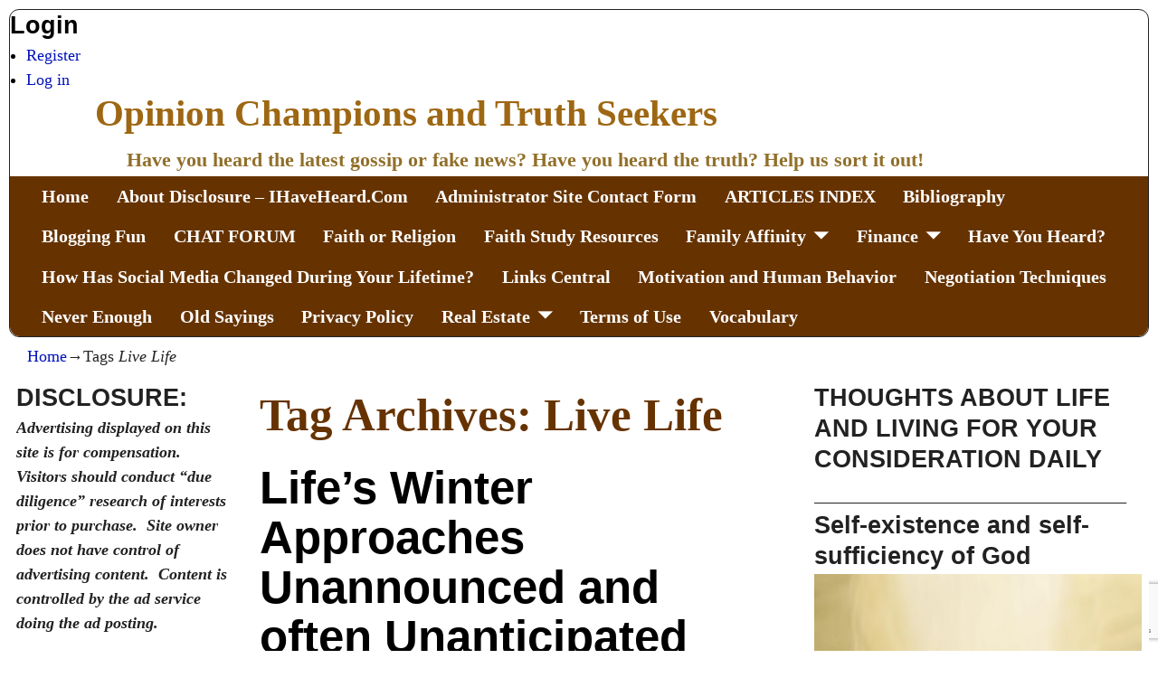

--- FILE ---
content_type: text/html; charset=UTF-8
request_url: https://www.ihaveheard.com/tag/live-life/
body_size: 22448
content:
<!DOCTYPE html>
<html dir="ltr" lang="en-US" prefix="og: https://ogp.me/ns#">
<head>
    <meta charset="UTF-8"/>
    <meta name='viewport' content='width=device-width,initial-scale=1.0' />

    <link rel="profile" href="//gmpg.org/xfn/11"/>
    <link rel="pingback" href=""/>

    <!-- Self-host Google Fonts -->
<link href='https://www.ihaveheard.com/wp-content/themes/weaver-xtreme/assets/css/fonts/google/google-fonts.min.css?ver=6.7' rel='stylesheet' type='text/css'>
<title>Live Life | Opinion Champions and Truth Seekers</title>
	<style>img:is([sizes="auto" i], [sizes^="auto," i]) { contain-intrinsic-size: 3000px 1500px }</style>
	
		<!-- All in One SEO 4.9.3 - aioseo.com -->
	<meta name="robots" content="max-image-preview:large" />
	<link rel="canonical" href="https://www.ihaveheard.com/tag/live-life/" />
	<meta name="generator" content="All in One SEO (AIOSEO) 4.9.3" />
		<script type="application/ld+json" class="aioseo-schema">
			{"@context":"https:\/\/schema.org","@graph":[{"@type":"BreadcrumbList","@id":"https:\/\/www.ihaveheard.com\/tag\/live-life\/#breadcrumblist","itemListElement":[{"@type":"ListItem","@id":"https:\/\/www.ihaveheard.com#listItem","position":1,"name":"Home","item":"https:\/\/www.ihaveheard.com","nextItem":{"@type":"ListItem","@id":"https:\/\/www.ihaveheard.com\/tag\/live-life\/#listItem","name":"Live Life"}},{"@type":"ListItem","@id":"https:\/\/www.ihaveheard.com\/tag\/live-life\/#listItem","position":2,"name":"Live Life","previousItem":{"@type":"ListItem","@id":"https:\/\/www.ihaveheard.com#listItem","name":"Home"}}]},{"@type":"CollectionPage","@id":"https:\/\/www.ihaveheard.com\/tag\/live-life\/#collectionpage","url":"https:\/\/www.ihaveheard.com\/tag\/live-life\/","name":"Live Life | Opinion Champions and Truth Seekers","inLanguage":"en-US","isPartOf":{"@id":"https:\/\/www.ihaveheard.com\/#website"},"breadcrumb":{"@id":"https:\/\/www.ihaveheard.com\/tag\/live-life\/#breadcrumblist"}},{"@type":"Organization","@id":"https:\/\/www.ihaveheard.com\/#organization","name":"Opinion Champions and Truth Seekers","description":"Have you heard the latest gossip or fake news?  Have you heard the truth?  Help us sort it out!","url":"https:\/\/www.ihaveheard.com\/"},{"@type":"WebSite","@id":"https:\/\/www.ihaveheard.com\/#website","url":"https:\/\/www.ihaveheard.com\/","name":"Opinion Champions and Truth Seekers","description":"Have you heard the latest gossip or fake news?  Have you heard the truth?  Help us sort it out!","inLanguage":"en-US","publisher":{"@id":"https:\/\/www.ihaveheard.com\/#organization"}}]}
		</script>
		<!-- All in One SEO -->

<link rel="amphtml" href="https://www.ihaveheard.com/tag/live-life/amp/" /><meta name="generator" content="AMP for WP 1.1.11"/><link rel="alternate" type="application/rss+xml" title="Opinion Champions and Truth Seekers &raquo; Feed" href="https://www.ihaveheard.com/feed/" />
<link rel="alternate" type="application/rss+xml" title="Opinion Champions and Truth Seekers &raquo; Comments Feed" href="https://www.ihaveheard.com/comments/feed/" />
<link rel="alternate" type="application/rss+xml" title="Opinion Champions and Truth Seekers &raquo; Live Life Tag Feed" href="https://www.ihaveheard.com/tag/live-life/feed/" />
<script type="text/javascript">
/* <![CDATA[ */
window._wpemojiSettings = {"baseUrl":"https:\/\/s.w.org\/images\/core\/emoji\/15.0.3\/72x72\/","ext":".png","svgUrl":"https:\/\/s.w.org\/images\/core\/emoji\/15.0.3\/svg\/","svgExt":".svg","source":{"concatemoji":"https:\/\/www.ihaveheard.com\/wp-includes\/js\/wp-emoji-release.min.js?ver=6.7.4"}};
/*! This file is auto-generated */
!function(i,n){var o,s,e;function c(e){try{var t={supportTests:e,timestamp:(new Date).valueOf()};sessionStorage.setItem(o,JSON.stringify(t))}catch(e){}}function p(e,t,n){e.clearRect(0,0,e.canvas.width,e.canvas.height),e.fillText(t,0,0);var t=new Uint32Array(e.getImageData(0,0,e.canvas.width,e.canvas.height).data),r=(e.clearRect(0,0,e.canvas.width,e.canvas.height),e.fillText(n,0,0),new Uint32Array(e.getImageData(0,0,e.canvas.width,e.canvas.height).data));return t.every(function(e,t){return e===r[t]})}function u(e,t,n){switch(t){case"flag":return n(e,"\ud83c\udff3\ufe0f\u200d\u26a7\ufe0f","\ud83c\udff3\ufe0f\u200b\u26a7\ufe0f")?!1:!n(e,"\ud83c\uddfa\ud83c\uddf3","\ud83c\uddfa\u200b\ud83c\uddf3")&&!n(e,"\ud83c\udff4\udb40\udc67\udb40\udc62\udb40\udc65\udb40\udc6e\udb40\udc67\udb40\udc7f","\ud83c\udff4\u200b\udb40\udc67\u200b\udb40\udc62\u200b\udb40\udc65\u200b\udb40\udc6e\u200b\udb40\udc67\u200b\udb40\udc7f");case"emoji":return!n(e,"\ud83d\udc26\u200d\u2b1b","\ud83d\udc26\u200b\u2b1b")}return!1}function f(e,t,n){var r="undefined"!=typeof WorkerGlobalScope&&self instanceof WorkerGlobalScope?new OffscreenCanvas(300,150):i.createElement("canvas"),a=r.getContext("2d",{willReadFrequently:!0}),o=(a.textBaseline="top",a.font="600 32px Arial",{});return e.forEach(function(e){o[e]=t(a,e,n)}),o}function t(e){var t=i.createElement("script");t.src=e,t.defer=!0,i.head.appendChild(t)}"undefined"!=typeof Promise&&(o="wpEmojiSettingsSupports",s=["flag","emoji"],n.supports={everything:!0,everythingExceptFlag:!0},e=new Promise(function(e){i.addEventListener("DOMContentLoaded",e,{once:!0})}),new Promise(function(t){var n=function(){try{var e=JSON.parse(sessionStorage.getItem(o));if("object"==typeof e&&"number"==typeof e.timestamp&&(new Date).valueOf()<e.timestamp+604800&&"object"==typeof e.supportTests)return e.supportTests}catch(e){}return null}();if(!n){if("undefined"!=typeof Worker&&"undefined"!=typeof OffscreenCanvas&&"undefined"!=typeof URL&&URL.createObjectURL&&"undefined"!=typeof Blob)try{var e="postMessage("+f.toString()+"("+[JSON.stringify(s),u.toString(),p.toString()].join(",")+"));",r=new Blob([e],{type:"text/javascript"}),a=new Worker(URL.createObjectURL(r),{name:"wpTestEmojiSupports"});return void(a.onmessage=function(e){c(n=e.data),a.terminate(),t(n)})}catch(e){}c(n=f(s,u,p))}t(n)}).then(function(e){for(var t in e)n.supports[t]=e[t],n.supports.everything=n.supports.everything&&n.supports[t],"flag"!==t&&(n.supports.everythingExceptFlag=n.supports.everythingExceptFlag&&n.supports[t]);n.supports.everythingExceptFlag=n.supports.everythingExceptFlag&&!n.supports.flag,n.DOMReady=!1,n.readyCallback=function(){n.DOMReady=!0}}).then(function(){return e}).then(function(){var e;n.supports.everything||(n.readyCallback(),(e=n.source||{}).concatemoji?t(e.concatemoji):e.wpemoji&&e.twemoji&&(t(e.twemoji),t(e.wpemoji)))}))}((window,document),window._wpemojiSettings);
/* ]]> */
</script>

<style id='wp-emoji-styles-inline-css' type='text/css'>

	img.wp-smiley, img.emoji {
		display: inline !important;
		border: none !important;
		box-shadow: none !important;
		height: 1em !important;
		width: 1em !important;
		margin: 0 0.07em !important;
		vertical-align: -0.1em !important;
		background: none !important;
		padding: 0 !important;
	}
</style>
<link rel='stylesheet' id='wp-block-library-css' href='https://www.ihaveheard.com/wp-includes/css/dist/block-library/style.min.css?ver=6.7.4' type='text/css' media='all' />
<style id='wp-block-library-theme-inline-css' type='text/css'>
.wp-block-audio :where(figcaption){color:#555;font-size:13px;text-align:center}.is-dark-theme .wp-block-audio :where(figcaption){color:#ffffffa6}.wp-block-audio{margin:0 0 1em}.wp-block-code{border:1px solid #ccc;border-radius:4px;font-family:Menlo,Consolas,monaco,monospace;padding:.8em 1em}.wp-block-embed :where(figcaption){color:#555;font-size:13px;text-align:center}.is-dark-theme .wp-block-embed :where(figcaption){color:#ffffffa6}.wp-block-embed{margin:0 0 1em}.blocks-gallery-caption{color:#555;font-size:13px;text-align:center}.is-dark-theme .blocks-gallery-caption{color:#ffffffa6}:root :where(.wp-block-image figcaption){color:#555;font-size:13px;text-align:center}.is-dark-theme :root :where(.wp-block-image figcaption){color:#ffffffa6}.wp-block-image{margin:0 0 1em}.wp-block-pullquote{border-bottom:4px solid;border-top:4px solid;color:currentColor;margin-bottom:1.75em}.wp-block-pullquote cite,.wp-block-pullquote footer,.wp-block-pullquote__citation{color:currentColor;font-size:.8125em;font-style:normal;text-transform:uppercase}.wp-block-quote{border-left:.25em solid;margin:0 0 1.75em;padding-left:1em}.wp-block-quote cite,.wp-block-quote footer{color:currentColor;font-size:.8125em;font-style:normal;position:relative}.wp-block-quote:where(.has-text-align-right){border-left:none;border-right:.25em solid;padding-left:0;padding-right:1em}.wp-block-quote:where(.has-text-align-center){border:none;padding-left:0}.wp-block-quote.is-large,.wp-block-quote.is-style-large,.wp-block-quote:where(.is-style-plain){border:none}.wp-block-search .wp-block-search__label{font-weight:700}.wp-block-search__button{border:1px solid #ccc;padding:.375em .625em}:where(.wp-block-group.has-background){padding:1.25em 2.375em}.wp-block-separator.has-css-opacity{opacity:.4}.wp-block-separator{border:none;border-bottom:2px solid;margin-left:auto;margin-right:auto}.wp-block-separator.has-alpha-channel-opacity{opacity:1}.wp-block-separator:not(.is-style-wide):not(.is-style-dots){width:100px}.wp-block-separator.has-background:not(.is-style-dots){border-bottom:none;height:1px}.wp-block-separator.has-background:not(.is-style-wide):not(.is-style-dots){height:2px}.wp-block-table{margin:0 0 1em}.wp-block-table td,.wp-block-table th{word-break:normal}.wp-block-table :where(figcaption){color:#555;font-size:13px;text-align:center}.is-dark-theme .wp-block-table :where(figcaption){color:#ffffffa6}.wp-block-video :where(figcaption){color:#555;font-size:13px;text-align:center}.is-dark-theme .wp-block-video :where(figcaption){color:#ffffffa6}.wp-block-video{margin:0 0 1em}:root :where(.wp-block-template-part.has-background){margin-bottom:0;margin-top:0;padding:1.25em 2.375em}
</style>
<link rel='stylesheet' id='aioseo/css/src/vue/standalone/blocks/table-of-contents/global.scss-css' href='https://www.ihaveheard.com/wp-content/plugins/all-in-one-seo-pack/dist/Lite/assets/css/table-of-contents/global.e90f6d47.css?ver=4.9.3' type='text/css' media='all' />
<style id='classic-theme-styles-inline-css' type='text/css'>
/*! This file is auto-generated */
.wp-block-button__link{color:#fff;background-color:#32373c;border-radius:9999px;box-shadow:none;text-decoration:none;padding:calc(.667em + 2px) calc(1.333em + 2px);font-size:1.125em}.wp-block-file__button{background:#32373c;color:#fff;text-decoration:none}
</style>
<style id='global-styles-inline-css' type='text/css'>
:root{--wp--preset--aspect-ratio--square: 1;--wp--preset--aspect-ratio--4-3: 4/3;--wp--preset--aspect-ratio--3-4: 3/4;--wp--preset--aspect-ratio--3-2: 3/2;--wp--preset--aspect-ratio--2-3: 2/3;--wp--preset--aspect-ratio--16-9: 16/9;--wp--preset--aspect-ratio--9-16: 9/16;--wp--preset--color--black: #000000;--wp--preset--color--cyan-bluish-gray: #abb8c3;--wp--preset--color--white: #ffffff;--wp--preset--color--pale-pink: #f78da7;--wp--preset--color--vivid-red: #cf2e2e;--wp--preset--color--luminous-vivid-orange: #ff6900;--wp--preset--color--luminous-vivid-amber: #fcb900;--wp--preset--color--light-green-cyan: #7bdcb5;--wp--preset--color--vivid-green-cyan: #00d084;--wp--preset--color--pale-cyan-blue: #8ed1fc;--wp--preset--color--vivid-cyan-blue: #0693e3;--wp--preset--color--vivid-purple: #9b51e0;--wp--preset--gradient--vivid-cyan-blue-to-vivid-purple: linear-gradient(135deg,rgba(6,147,227,1) 0%,rgb(155,81,224) 100%);--wp--preset--gradient--light-green-cyan-to-vivid-green-cyan: linear-gradient(135deg,rgb(122,220,180) 0%,rgb(0,208,130) 100%);--wp--preset--gradient--luminous-vivid-amber-to-luminous-vivid-orange: linear-gradient(135deg,rgba(252,185,0,1) 0%,rgba(255,105,0,1) 100%);--wp--preset--gradient--luminous-vivid-orange-to-vivid-red: linear-gradient(135deg,rgba(255,105,0,1) 0%,rgb(207,46,46) 100%);--wp--preset--gradient--very-light-gray-to-cyan-bluish-gray: linear-gradient(135deg,rgb(238,238,238) 0%,rgb(169,184,195) 100%);--wp--preset--gradient--cool-to-warm-spectrum: linear-gradient(135deg,rgb(74,234,220) 0%,rgb(151,120,209) 20%,rgb(207,42,186) 40%,rgb(238,44,130) 60%,rgb(251,105,98) 80%,rgb(254,248,76) 100%);--wp--preset--gradient--blush-light-purple: linear-gradient(135deg,rgb(255,206,236) 0%,rgb(152,150,240) 100%);--wp--preset--gradient--blush-bordeaux: linear-gradient(135deg,rgb(254,205,165) 0%,rgb(254,45,45) 50%,rgb(107,0,62) 100%);--wp--preset--gradient--luminous-dusk: linear-gradient(135deg,rgb(255,203,112) 0%,rgb(199,81,192) 50%,rgb(65,88,208) 100%);--wp--preset--gradient--pale-ocean: linear-gradient(135deg,rgb(255,245,203) 0%,rgb(182,227,212) 50%,rgb(51,167,181) 100%);--wp--preset--gradient--electric-grass: linear-gradient(135deg,rgb(202,248,128) 0%,rgb(113,206,126) 100%);--wp--preset--gradient--midnight: linear-gradient(135deg,rgb(2,3,129) 0%,rgb(40,116,252) 100%);--wp--preset--font-size--small: 13px;--wp--preset--font-size--medium: 20px;--wp--preset--font-size--large: 36px;--wp--preset--font-size--x-large: 42px;--wp--preset--spacing--20: 0.44rem;--wp--preset--spacing--30: 0.67rem;--wp--preset--spacing--40: 1rem;--wp--preset--spacing--50: 1.5rem;--wp--preset--spacing--60: 2.25rem;--wp--preset--spacing--70: 3.38rem;--wp--preset--spacing--80: 5.06rem;--wp--preset--shadow--natural: 6px 6px 9px rgba(0, 0, 0, 0.2);--wp--preset--shadow--deep: 12px 12px 50px rgba(0, 0, 0, 0.4);--wp--preset--shadow--sharp: 6px 6px 0px rgba(0, 0, 0, 0.2);--wp--preset--shadow--outlined: 6px 6px 0px -3px rgba(255, 255, 255, 1), 6px 6px rgba(0, 0, 0, 1);--wp--preset--shadow--crisp: 6px 6px 0px rgba(0, 0, 0, 1);}:where(.is-layout-flex){gap: 0.5em;}:where(.is-layout-grid){gap: 0.5em;}body .is-layout-flex{display: flex;}.is-layout-flex{flex-wrap: wrap;align-items: center;}.is-layout-flex > :is(*, div){margin: 0;}body .is-layout-grid{display: grid;}.is-layout-grid > :is(*, div){margin: 0;}:where(.wp-block-columns.is-layout-flex){gap: 2em;}:where(.wp-block-columns.is-layout-grid){gap: 2em;}:where(.wp-block-post-template.is-layout-flex){gap: 1.25em;}:where(.wp-block-post-template.is-layout-grid){gap: 1.25em;}.has-black-color{color: var(--wp--preset--color--black) !important;}.has-cyan-bluish-gray-color{color: var(--wp--preset--color--cyan-bluish-gray) !important;}.has-white-color{color: var(--wp--preset--color--white) !important;}.has-pale-pink-color{color: var(--wp--preset--color--pale-pink) !important;}.has-vivid-red-color{color: var(--wp--preset--color--vivid-red) !important;}.has-luminous-vivid-orange-color{color: var(--wp--preset--color--luminous-vivid-orange) !important;}.has-luminous-vivid-amber-color{color: var(--wp--preset--color--luminous-vivid-amber) !important;}.has-light-green-cyan-color{color: var(--wp--preset--color--light-green-cyan) !important;}.has-vivid-green-cyan-color{color: var(--wp--preset--color--vivid-green-cyan) !important;}.has-pale-cyan-blue-color{color: var(--wp--preset--color--pale-cyan-blue) !important;}.has-vivid-cyan-blue-color{color: var(--wp--preset--color--vivid-cyan-blue) !important;}.has-vivid-purple-color{color: var(--wp--preset--color--vivid-purple) !important;}.has-black-background-color{background-color: var(--wp--preset--color--black) !important;}.has-cyan-bluish-gray-background-color{background-color: var(--wp--preset--color--cyan-bluish-gray) !important;}.has-white-background-color{background-color: var(--wp--preset--color--white) !important;}.has-pale-pink-background-color{background-color: var(--wp--preset--color--pale-pink) !important;}.has-vivid-red-background-color{background-color: var(--wp--preset--color--vivid-red) !important;}.has-luminous-vivid-orange-background-color{background-color: var(--wp--preset--color--luminous-vivid-orange) !important;}.has-luminous-vivid-amber-background-color{background-color: var(--wp--preset--color--luminous-vivid-amber) !important;}.has-light-green-cyan-background-color{background-color: var(--wp--preset--color--light-green-cyan) !important;}.has-vivid-green-cyan-background-color{background-color: var(--wp--preset--color--vivid-green-cyan) !important;}.has-pale-cyan-blue-background-color{background-color: var(--wp--preset--color--pale-cyan-blue) !important;}.has-vivid-cyan-blue-background-color{background-color: var(--wp--preset--color--vivid-cyan-blue) !important;}.has-vivid-purple-background-color{background-color: var(--wp--preset--color--vivid-purple) !important;}.has-black-border-color{border-color: var(--wp--preset--color--black) !important;}.has-cyan-bluish-gray-border-color{border-color: var(--wp--preset--color--cyan-bluish-gray) !important;}.has-white-border-color{border-color: var(--wp--preset--color--white) !important;}.has-pale-pink-border-color{border-color: var(--wp--preset--color--pale-pink) !important;}.has-vivid-red-border-color{border-color: var(--wp--preset--color--vivid-red) !important;}.has-luminous-vivid-orange-border-color{border-color: var(--wp--preset--color--luminous-vivid-orange) !important;}.has-luminous-vivid-amber-border-color{border-color: var(--wp--preset--color--luminous-vivid-amber) !important;}.has-light-green-cyan-border-color{border-color: var(--wp--preset--color--light-green-cyan) !important;}.has-vivid-green-cyan-border-color{border-color: var(--wp--preset--color--vivid-green-cyan) !important;}.has-pale-cyan-blue-border-color{border-color: var(--wp--preset--color--pale-cyan-blue) !important;}.has-vivid-cyan-blue-border-color{border-color: var(--wp--preset--color--vivid-cyan-blue) !important;}.has-vivid-purple-border-color{border-color: var(--wp--preset--color--vivid-purple) !important;}.has-vivid-cyan-blue-to-vivid-purple-gradient-background{background: var(--wp--preset--gradient--vivid-cyan-blue-to-vivid-purple) !important;}.has-light-green-cyan-to-vivid-green-cyan-gradient-background{background: var(--wp--preset--gradient--light-green-cyan-to-vivid-green-cyan) !important;}.has-luminous-vivid-amber-to-luminous-vivid-orange-gradient-background{background: var(--wp--preset--gradient--luminous-vivid-amber-to-luminous-vivid-orange) !important;}.has-luminous-vivid-orange-to-vivid-red-gradient-background{background: var(--wp--preset--gradient--luminous-vivid-orange-to-vivid-red) !important;}.has-very-light-gray-to-cyan-bluish-gray-gradient-background{background: var(--wp--preset--gradient--very-light-gray-to-cyan-bluish-gray) !important;}.has-cool-to-warm-spectrum-gradient-background{background: var(--wp--preset--gradient--cool-to-warm-spectrum) !important;}.has-blush-light-purple-gradient-background{background: var(--wp--preset--gradient--blush-light-purple) !important;}.has-blush-bordeaux-gradient-background{background: var(--wp--preset--gradient--blush-bordeaux) !important;}.has-luminous-dusk-gradient-background{background: var(--wp--preset--gradient--luminous-dusk) !important;}.has-pale-ocean-gradient-background{background: var(--wp--preset--gradient--pale-ocean) !important;}.has-electric-grass-gradient-background{background: var(--wp--preset--gradient--electric-grass) !important;}.has-midnight-gradient-background{background: var(--wp--preset--gradient--midnight) !important;}.has-small-font-size{font-size: var(--wp--preset--font-size--small) !important;}.has-medium-font-size{font-size: var(--wp--preset--font-size--medium) !important;}.has-large-font-size{font-size: var(--wp--preset--font-size--large) !important;}.has-x-large-font-size{font-size: var(--wp--preset--font-size--x-large) !important;}
:where(.wp-block-post-template.is-layout-flex){gap: 1.25em;}:where(.wp-block-post-template.is-layout-grid){gap: 1.25em;}
:where(.wp-block-columns.is-layout-flex){gap: 2em;}:where(.wp-block-columns.is-layout-grid){gap: 2em;}
:root :where(.wp-block-pullquote){font-size: 1.5em;line-height: 1.6;}
</style>
<link rel='stylesheet' id='contact-form-7-css' href='https://www.ihaveheard.com/wp-content/plugins/contact-form-7/includes/css/styles.css?ver=6.1.4' type='text/css' media='all' />
<link rel='stylesheet' id='wii2wx-style-sheet-css' href='https://www.ihaveheard.com/wp-content/plugins/weaver-ii-to-weaver-xtreme/wii2wx_style.css?ver=all' type='text/css' media='all' />
<link rel='stylesheet' id='wpccp-css' href='https://www.ihaveheard.com/wp-content/plugins/wp-content-copy-protection/assets/css/style.min.css?ver=1724764644' type='text/css' media='all' />
<link rel='stylesheet' id='ppress-frontend-css' href='https://www.ihaveheard.com/wp-content/plugins/wp-user-avatar/assets/css/frontend.min.css?ver=4.16.8' type='text/css' media='all' />
<link rel='stylesheet' id='ppress-flatpickr-css' href='https://www.ihaveheard.com/wp-content/plugins/wp-user-avatar/assets/flatpickr/flatpickr.min.css?ver=4.16.8' type='text/css' media='all' />
<link rel='stylesheet' id='ppress-select2-css' href='https://www.ihaveheard.com/wp-content/plugins/wp-user-avatar/assets/select2/select2.min.css?ver=6.7.4' type='text/css' media='all' />
<link rel='stylesheet' id='ez-toc-css' href='https://www.ihaveheard.com/wp-content/plugins/easy-table-of-contents/assets/css/screen.min.css?ver=2.0.80' type='text/css' media='all' />
<style id='ez-toc-inline-css' type='text/css'>
div#ez-toc-container .ez-toc-title {font-size: 150%;}div#ez-toc-container .ez-toc-title {font-weight: 500;}div#ez-toc-container ul li , div#ez-toc-container ul li a {font-size: 95%;}div#ez-toc-container ul li , div#ez-toc-container ul li a {font-weight: 500;}div#ez-toc-container nav ul ul li {font-size: 90%;}div#ez-toc-container {background: #dd9933;border: 1px solid #eeee22;}div#ez-toc-container p.ez-toc-title , #ez-toc-container .ez_toc_custom_title_icon , #ez-toc-container .ez_toc_custom_toc_icon {color: #000000;}div#ez-toc-container ul.ez-toc-list a {color: #000000;}div#ez-toc-container ul.ez-toc-list a:hover {color: #2a6496;}div#ez-toc-container ul.ez-toc-list a:visited {color: #eeee22;}.ez-toc-counter nav ul li a::before {color: ;}.ez-toc-box-title {font-weight: bold; margin-bottom: 10px; text-align: center; text-transform: uppercase; letter-spacing: 1px; color: #666; padding-bottom: 5px;position:absolute;top:-4%;left:5%;background-color: inherit;transition: top 0.3s ease;}.ez-toc-box-title.toc-closed {top:-25%;}
.ez-toc-container-direction {direction: ltr;}.ez-toc-counter ul{counter-reset: item ;}.ez-toc-counter nav ul li a::before {content: counters(item, '.', decimal) '. ';display: inline-block;counter-increment: item;flex-grow: 0;flex-shrink: 0;margin-right: .2em; float: left; }.ez-toc-widget-direction {direction: ltr;}.ez-toc-widget-container ul{counter-reset: item ;}.ez-toc-widget-container nav ul li a::before {content: counters(item, '.', decimal) '. ';display: inline-block;counter-increment: item;flex-grow: 0;flex-shrink: 0;margin-right: .2em; float: left; }
</style>
<link rel='stylesheet' id='atw-posts-style-sheet-css' href='https://www.ihaveheard.com/wp-content/plugins/show-posts/atw-posts-style.min.css?ver=1.8.1' type='text/css' media='all' />
<link rel='stylesheet' id='wvrc-compat-style-css' href='https://www.ihaveheard.com/wp-content/plugins/weaver-themes-shortcode-compatibility/weaver-theme-compatibility.min.css?ver=1.0.4' type='text/css' media='all' />
<link rel='stylesheet' id='weaverx-font-sheet-css' href='https://www.ihaveheard.com/wp-content/themes/weaver-xtreme/assets/css/fonts.min.css?ver=6.7' type='text/css' media='all' />
<link rel='stylesheet' id='weaverx-style-sheet-css' href='https://www.ihaveheard.com/wp-content/themes/weaver-xtreme/assets/css/style-weaverx.min.css?ver=6.7' type='text/css' media='all' />
<style id='weaverx-style-sheet-inline-css' type='text/css'>
#wrapper{max-width:1280px}@media (min-width:1188px){.weaverx-sb-one-column .alignwide,#header .alignwide,#header.alignwide,#colophon.alignwide,#colophon .alignwide,#container .alignwide,#container.alignwide,#wrapper .alignwide,#wrapper.alignwide,#infobar .alignwide,.alignwide{margin-left:inherit;margin-right:inherit;max-width:none;width:100%}}@media (max-width:1187px){.alignwide{margin-left:inherit;margin-right:inherit;max-width:none;width:100%}}@media (min-width:1382px){.weaverx-sb-one-column .alignwide,#header .alignwide,#header.alignwide,#colophon.alignwide,#colophon .alignwide,#container .alignwide,#container.alignwide,#wrapper .alignwide,#wrapper.alignwide,#infobar .alignwide,.alignwide{margin-left:calc(50% - 46vw);margin-right:calc(50% - 46vw);max-width:10000px;width:92vw}}@media (max-width:1381px){.alignwide{margin-left:0 !important;margin-right:0 !important;max-width:100% !important;width:100% !important}}a,.wrapper a{color:#0011BB}a:hover,.wrapper a:hover{color:#BB1100}.wrapper .entry-meta a,.wrapper .entry-utility a{color:#0011BB}.wrapper .entry-meta a:hover,.wrapper .entry-utility a:hover{color:#BB1100}.wrapper .widget a{color:#0011BB}.wrapper .widget a:hover{color:#BB1100}.rounded,.rounded-all,.rounded-custom{border-radius:11px !important}.rounded-top{border-top-left-radius:11px;border-top-right-radius:11px}.rounded-bottom{border-bottom-left-radius:11px;border-bottom-right-radius:11px}.rounded-left{border-top-left-radius:11px;border-bottom-left-radius:11px}.rounded-right{border-top-right-radius:11px;border-bottom-right-radius:11px}#branding #header-image img{float:left}/* float-left*/.weaverx-theme-menu .current_page_item >a,.weaverx-theme-menu .current-menu-item >a,.weaverx-theme-menu .current-cat >a,.weaverx-theme-menu .current_page_ancestor >a,.weaverx-theme-menu .current-category-ancestor >a,.weaverx-theme-menu .current-menu-ancestor >a,.weaverx-theme-menu .current-menu-parent >a,.weaverx-theme-menu .current-category-parent >a{color:#222 !important}.weaverx-theme-menu .current_page_item >a,.weaverx-theme-menu .current-menu-item >a,.weaverx-theme-menu .current-cat >a,.weaverx-theme-menu .current_page_ancestor >a,.weaverx-theme-menu .current-category-ancestor >a,.weaverx-theme-menu .current-menu-ancestor >a,.weaverx-theme-menu .current-menu-parent >a,.weaverx-theme-menu .current-category-parent >a{font-weight:bold}#comments-title h3,#comments-title h4,#respond h3{color:#000000}.commentlist li.comment,#respond{background-color:#F5F5DC}#respond input#submit{background-color:#D9D9C3}body{font-size:1.12500em}@media ( min-width:581px) and ( max-width:767px){body{font-size:1.12500em}}@media (max-width:580px){body{font-size:1.12500em}}body{line-height:1.80000}.widget-area{line-height:1.53000}body{background-color:#FFFFFF}.menu-primary .wvrx-menu-container,.menu-primary .site-title-on-menu,.menu-primary .site-title-on-menu a{background-color:#663300}.menu-primary .wvrx-menu-container,.menu-primary .site-title-on-menu,.menu-primary .site-title-on-menu a{color:#FFFFFF}.menu-secondary .wvrx-menu-container{background-color:#000000}.menu-secondary .wvrx-menu-container{color:#FFFFFF}.menu-primary .wvrx-menu ul li a,.menu-primary .wvrx-menu ul.mega-menu li{background-color:#EEDDAA}.menu-primary .wvrx-menu ul li a,.menu-primary .wvrx-menu ul.mega-menu li{color:#000000}.menu-secondary .wvrx-menu ul li a,.menu-secondary .wvrx-menu ul.mega-menu li{background-color:#EEDDAA}.menu-secondary .wvrx-menu ul li a,.menu-secondary .wvrx-menu ul.mega-menu li{color:#000000}.menu-primary .wvrx-menu >li >a{color:#FFFFFF}.menu-primary .wvrx-menu >li >a:hover{color:#FFEEBB !important}.menu-primary .wvrx-menu >li >a:hover{background-color:#887755 !important}.menu-secondary .wvrx-menu >li >a{color:#FFFFFF}.menu-secondary .wvrx-menu >li >a:hover{color:#FFEEBB !important}.menu-secondary .wvrx-menu >li >a:hover{background-color:#887755 !important}.menu-primary .wvrx-menu ul li a{color:#000000}.menu-primary .wvrx-menu ul li a:hover{color:#FFEEBB !important}.menu-primary .wvrx-menu ul li a:hover{background-color:#887755 !important}.menu-secondary .wvrx-menu ul li a{color:#000000}.menu-secondary .wvrx-menu ul li a:hover{color:#FFEEBB !important}.menu-secondary .wvrx-menu ul li a:hover{background-color:#887755 !important}.menu-primary .menu-toggle-button{color:#FFFFFF}.menu-primary .wvrx-menu-html{margin-top:.425em}@media( min-width:768px){.menu-primary .wvrx-menu,.menu-primary .wvrx-menu-container{text-align:left}}.menu-primary .menu-arrows .toggle-submenu:after{color:#FFFFFF}.menu-primary .menu-arrows ul .toggle-submenu:after{color:#FFFFFF}.menu-primary .menu-arrows.is-mobile-menu.menu-arrows ul a .toggle-submenu:after{color:#FFFFFF}.menu-primary .menu-arrows ul .toggle-submenu:after{color:#000000}.menu-secondary .menu-toggle-button{color:#FFFFFF}@media( min-width:768px){.menu-secondary .wvrx-menu,.menu-secondary .wvrx-menu-container{text-align:left}}.menu-secondary .menu-arrows .toggle-submenu:after{color:#FFFFFF}.menu-secondary .menu-arrows ul .toggle-submenu:after{color:#FFFFFF}.menu-secondary .menu-arrows.is-mobile-menu.menu-arrows ul a .toggle-submenu:after{color:#FFFFFF}.menu-secondary .menu-arrows ul .toggle-submenu:after{color:#000000}@media( min-width:768px){.menu-extra .wvrx-menu,.menu-extra .wvrx-menu-container{text-align:left}}@media screen and ( min-width:768px){.l-content-rsb{width:70.00000%}.l-content-rsb-m{width:69.00000%;margin-right:1.00000%}.l-sb-right{width:30.00000%}.l-sb-right-lm{width:29.00000%;margin-left:1.00000%}.l-sb-right-rm{width:29.00000%;margin-right:1.00000%}.l-content-lsb{width:80.00000%}.l-content-lsb-m{width:79.00000%;margin-left:1.00000%}.l-sb-left{width:20.00000%}.l-sb-left-lm{width:19.00000%;margin-left:1.00000%}.l-sb-left-rm{width:19.00000%;margin-right:1.00000%}.l-sb-right-split{width:30.00000%}.l-sb-right-split-lm{width:29.00000%;margin-left:1.00000%}.l-content-ssb{width:50.00000%;margin-left:20.00000%}.l-content-ssb-m{width:48.00000%;margin-left:21.00000%;margin-right:1.00000%}.l-content-ssbs{width:50.00000%}.l-content-ssbs-m{width:48.00000%;margin-left:1.00000%;margin-right:1.00000%}.l-sb-left-split{margin-left:-70.00000%;width:20.00000%}.l-sb-left-split-top{width:20.00000%}.l-sb-left-split-rm{margin-left:-70.00000%;width:19.00000%}.l-sb-left-split-top-rm{margin-right:1.00000%;width:19.00000%}}#primary-widget-area{background-color:#FFFFFF}.widget-area-primary{background-color:#FFFFFF}#secondary-widget-area{background-color:#FFFFFF}.widget-area-secondary{background-color:#FFFFFF}.widget-area-top{background-color:#F5F5DC}.widget-area-bottom{background-color:#FFFFFF}#header{background-color:#FFFFFF}#header{color:#000000}#header{margin-top:0}#header{margin-bottom:0}#colophon{background-color:#FFDEAD}#footer-widget-area{background-color:#F5F5DC}.widget-area-footer{background-color:#F5F5DC}#content{color:#663300}#wrapper{background-color:#FFFFFF}#wrapper{color:#222}#wrapper{padding-left:10px}#wrapper{padding-right:10px}#wrapper{padding-top:10px}#wrapper{padding-bottom:10px}.wrapper #site-title a,.wrapper .site-title a{background-color:#FFFFFF}.wrapper #site-title a,.wrapper .site-title a{color:#9E6713}#site-tagline >span,.site-tagline >span{color:#916F2A}.wrapper .post-title a,.wrapper .post-title a:visited{color:#000}.wrapper .post-title a:hover{color:#BB1100}.blog .sticky{background-color:#F0F0D6}input,textarea{background-color:#F0F0D6}input,textarea{color:#222}.menu-primary .wvrx-menu-container .search-form .search-submit{color:#FFFFFF}#content .search-form .search-submit{color:#663300}#wrapper .search-form .search-submit{color:#222}#header-search .search-form::before{color:#000000}#inject_fixedtop,#inject_fixedbottom,.wvrx-fixedtop,.wvrx-fixonscroll{max-width:1280px}@media ( max-width:1280px){.wvrx-fixedtop,.wvrx-fixonscroll,#inject_fixedtop,#inject_fixedbottom{left:0;margin-left:0 !important;margin-right:0 !important}}@media ( min-width:1280px){#inject_fixedtop{margin-left:-10px;margin-right:-10px}.wvrx-fixedtop,.wvrx-fixonscroll{margin-left:-10px;margin-right:calc( 10px - 0 - 20px )}}@media ( min-width:1280px){#inject_fixedbottom{margin-left:-10px;margin-right:-10px}}
</style>
<script type="text/javascript" src="https://www.ihaveheard.com/wp-includes/js/jquery/jquery.min.js?ver=3.7.1" id="jquery-core-js"></script>
<script type="text/javascript" src="https://www.ihaveheard.com/wp-includes/js/jquery/jquery-migrate.min.js?ver=3.4.1" id="jquery-migrate-js"></script>
<script type="text/javascript" id="weaver-xtreme-JSLib-js-extra">
/* <![CDATA[ */
var wvrxOpts = {"useSmartMenus":"1","menuAltswitch":"767","mobileAltLabel":"","primaryScroll":"none","primaryMove":"0","secondaryScroll":"none","secondaryMove":"0","headerVideoClass":"has-header-video"};
/* ]]> */
</script>
<script type="text/javascript" src="https://www.ihaveheard.com/wp-content/themes/weaver-xtreme/assets/js/weaverxjslib.min.js?ver=6.7" id="weaver-xtreme-JSLib-js"></script>
<script type="text/javascript" src="https://www.ihaveheard.com/wp-content/themes/weaver-xtreme/assets/js/smartmenus/jquery.smartmenus.min.js?ver=6.7" id="weaverxSMLib-js"></script>
<script type="text/javascript" src="https://www.ihaveheard.com/wp-content/plugins/wp-user-avatar/assets/flatpickr/flatpickr.min.js?ver=4.16.8" id="ppress-flatpickr-js"></script>
<script type="text/javascript" src="https://www.ihaveheard.com/wp-content/plugins/wp-user-avatar/assets/select2/select2.min.js?ver=4.16.8" id="ppress-select2-js"></script>
<link rel="https://api.w.org/" href="https://www.ihaveheard.com/wp-json/" /><link rel="alternate" title="JSON" type="application/json" href="https://www.ihaveheard.com/wp-json/wp/v2/tags/387" /><link rel="EditURI" type="application/rsd+xml" title="RSD" href="https://www.ihaveheard.com/xmlrpc.php?rsd" />
<meta name="generator" content="WordPress 6.7.4" />
<link rel="shortcut icon" href="https://www.ihaveheard.com/wp-content/plugins/multicons/images/favicon.ico" />

<!-- Weaver Theme Compatibility: Weaver Themes Shortcode Compatibility Plugin -->
<!-- Weaver Xtreme 6.7 ( 74 ) Antique Ivory-V-73 --> <!-- Weaver Xtreme Theme Support 6.5.1 --> 
<!-- End of Weaver Xtreme options -->

<style type="text/css"></style>
<style>
.synved-social-resolution-single {
display: inline-block;
}
.synved-social-resolution-normal {
display: inline-block;
}
.synved-social-resolution-hidef {
display: none;
}

@media only screen and (min--moz-device-pixel-ratio: 2),
only screen and (-o-min-device-pixel-ratio: 2/1),
only screen and (-webkit-min-device-pixel-ratio: 2),
only screen and (min-device-pixel-ratio: 2),
only screen and (min-resolution: 2dppx),
only screen and (min-resolution: 192dpi) {
	.synved-social-resolution-normal {
	display: none;
	}
	.synved-social-resolution-hidef {
	display: inline-block;
	}
}
</style>
<div align="center">
	<noscript>
		<div style="position:fixed; top:0px; left:0px; z-index:3000; height:100%; width:100%; background-color:#FFFFFF">
			<br/><br/>
			<div style="font-family: Tahoma; font-size: 14px; background-color:#FFFFCC; border: 1pt solid Black; padding: 10pt;">
				Sorry, you have Javascript Disabled! To see this page as it is meant to appear, please enable your Javascript!
			</div>
		</div>
	</noscript>
</div>
</head>
<!-- **** body **** -->
<body data-rsssl=1 class="archive tag tag-live-life tag-387 wp-embed-responsive metaslider-plugin single-author not-logged-in weaverx-theme-body wvrx-not-safari is-menu-desktop is-menu-default weaverx-page-tag weaverx-sb-split weaverx-has-sb has-posts" itemtype="https://schema.org/WebPage" itemscope>

<a href="#page-bottom"
   id="page-top">&darr;</a> <!-- add custom CSS to use this page-bottom link -->
<div id="wvrx-page-width">&nbsp;</div>
<!--googleoff: all-->
<noscript><p
            style="border:1px solid red;font-size:14px;background-color:pink;padding:5px;margin-left:auto;margin-right:auto;max-width:640px;text-align:center;">
        JAVASCRIPT IS DISABLED. Please enable JavaScript on your browser to best view this site.</p>
</noscript>
<!--googleon: all--><!-- displayed only if JavaScript disabled -->

<div id="wrapper" class="wrapper rounded-all font-serif align-center">
<div class="clear-preheader clear-both"></div>
<div id="header" class="header border rounded-all font-inherit header-as-img">
<div id="header-inside" class="block-inside">
            <div id="header-widget-area" class="widget-area font-inherit widget-area-header"
                 role="complementary" itemtype="https://schema.org/WPSideBar" itemscope>
                <aside id="wvrx_login-2" class="widget wvrx_widget_login font-inherit widget-1 widget-first widget-first-vert widget-last widget-last-vert widget-odd"><h3 class="widget-title font-sans-serif">Login</h3>		<ul>
		<li><a href="https://www.ihaveheard.com/wp-login.php?action=register">Register</a></li>		<li><a href="https://www.ihaveheard.com/wp-login.php">Log in</a></li>
		</ul>
</aside><div class="clear-header-widget-area clear-both"></div>            </div><!-- header-widget-area -->
            <header id="branding" itemtype="https://schema.org/WPHeader" itemscope>
    <div id='title-tagline' class='clearfix  '>
    <h1 id="site-title"
        class="font-inherit"><a
                href="https://www.ihaveheard.com/" title="Opinion Champions and Truth Seekers"
                rel="home">
            Opinion Champions and Truth Seekers</a></h1>

    <h2 id="site-tagline" class="hide-none"><span  class="font-inherit">Have you heard the latest gossip or fake news?  Have you heard the truth?  Help us sort it out!</span></h2>    </div><!-- /.title-tagline -->
<div id="header-image" class="header-image header-image-type-std">
</div><!-- #header-image -->
<div class="clear-branding clear-both"></div>        </header><!-- #branding -->
        <div class="clear-menu-primary clear-both"></div>

<div id="nav-primary" class="menu-primary menu-primary-standard menu-type-standard" itemtype="https://schema.org/SiteNavigationElement" itemscope>
<div class="wvrx-default-menu wvrx-menu-container l-font-size font-inherit font-bold rounded-bottom"><span class="wvrx-menu-button"><span class="genericon genericon-menu"></span></span><div class="wvrx-menu-clear"></div><ul class="weaverx-theme-menu sm wvrx-menu menu-primary collapsed menu-alignleft"><li class="default-home-menu-item"><a href="https://www.ihaveheard.com/" title="Home">Home</a></li><li class="page_item page-item-4417"><a href="https://www.ihaveheard.com/about-disclosure-i-have-heard-com/">About Disclosure &#8211; IHaveHeard.Com</a></li><li class="page_item page-item-6763"><a href="https://www.ihaveheard.com/administrator-site-contact-form/">Administrator Site Contact Form</a></li><li class="page_item page-item-6831"><a href="https://www.ihaveheard.com/articles-index/">ARTICLES INDEX</a></li><li class="page_item page-item-5486"><a href="https://www.ihaveheard.com/bibliography/">Bibliography</a></li><li class="page_item page-item-4773"><a href="https://www.ihaveheard.com/blogging-fun/">Blogging Fun</a></li><li class="page_item page-item-6860"><a href="https://www.ihaveheard.com/chat-forum/">CHAT FORUM</a></li><li class="page_item page-item-4415"><a href="https://www.ihaveheard.com/faith-or-religion/">Faith or Religion</a></li><li class="page_item page-item-6890"><a href="https://www.ihaveheard.com/faith-study-resources/">Faith Study Resources</a></li><li class="page_item page-item-4625 page_item_has_children"><a href="https://www.ihaveheard.com/family-affinity/">Family Affinity</a><ul class='children'><li class="page_item page-item-4637"><a href="https://www.ihaveheard.com/family-affinity/the-path-of-a-child/">The Path of a Child</a></li></ul></li><li class="page_item page-item-4437 page_item_has_children"><a href="https://www.ihaveheard.com/finance/">Finance</a><ul class='children'><li class="page_item page-item-4577"><a href="https://www.ihaveheard.com/finance/home-affordability-planning/">Home Affordability Planning</a></li><li class="page_item page-item-99"><a href="https://www.ihaveheard.com/finance/illegal-immigration/">Illegal Immigration</a></li><li class="page_item page-item-4388"><a href="https://www.ihaveheard.com/finance/minimum-wage-demands-nonsense-get/">Minimum Wage Demands Nonsense &#8211; Get Over It</a></li><li class="page_item page-item-4384"><a href="https://www.ihaveheard.com/finance/reverse-mortgages/">Reverse Mortgages</a></li></ul></li><li class="page_item page-item-5279"><a href="https://www.ihaveheard.com/have-you-heard/">Have You Heard?</a></li><li class="page_item page-item-6944"><a href="https://www.ihaveheard.com/how-has-social-media-changed-during-your-lifetime/">How Has Social Media Changed During Your Lifetime?</a></li><li class="page_item page-item-5189"><a href="https://www.ihaveheard.com/links-central-compilation/">Links Central</a></li><li class="page_item page-item-38"><a href="https://www.ihaveheard.com/motivation-human-behavior/">Motivation and Human Behavior</a></li><li class="page_item page-item-7418"><a href="https://www.ihaveheard.com/negotiation-techniques/">Negotiation Techniques</a></li><li class="page_item page-item-4864"><a href="https://www.ihaveheard.com/never-enough/">Never Enough</a></li><li class="page_item page-item-5202"><a href="https://www.ihaveheard.com/old-sayings/">Old Sayings</a></li><li class="page_item page-item-7379"><a href="https://www.ihaveheard.com/privacy-policy/">Privacy Policy</a></li><li class="page_item page-item-4408 page_item_has_children"><a href="https://www.ihaveheard.com/real-estate/">Real Estate</a><ul class='children'><li class="page_item page-item-5215"><a href="https://www.ihaveheard.com/real-estate/home-building-grounded-firmly/">Home Building Grounded Firmly</a></li><li class="page_item page-item-33"><a href="https://www.ihaveheard.com/real-estate/home-estate/">Home Estate</a></li><li class="page_item page-item-4376"><a href="https://www.ihaveheard.com/real-estate/home-hazards/">Home Hazards</a></li><li class="page_item page-item-4654"><a href="https://www.ihaveheard.com/real-estate/home-buying-tips-things-look/">Home-Buying Tips – Some Things to Look For and Do</a></li><li class="page_item page-item-4611"><a href="https://www.ihaveheard.com/real-estate/homeowner-property-easements/">Homeowner Property Easements</a></li><li class="page_item page-item-4441"><a href="https://www.ihaveheard.com/real-estate/real-estate-transaction-attorneys/">Real Estate Transaction Attorneys</a></li><li class="page_item page-item-4413"><a href="https://www.ihaveheard.com/real-estate/lease/">The Lease</a></li></ul></li><li class="page_item page-item-7382"><a href="https://www.ihaveheard.com/terms-of-use/">Terms of Use</a></li><li class="page_item page-item-5488"><a href="https://www.ihaveheard.com/vocabulary/">Vocabulary</a></li></ul><div class="clear-menu-end clear-both" ></div></div>
</div><div class='clear-menu-primary-end' style='clear:both;'></div><!-- /.menu-primary -->

    <script type='text/javascript'>
        jQuery('#nav-primary .weaverx-theme-menu').smartmenus( {subIndicatorsText:'',subMenusMinWidth:'1em',subMenusMaxWidth:'25em'} );
        jQuery('#nav-primary span.wvrx-menu-button').click(function () {
            var $this = jQuery(this), $menu = jQuery('#nav-primary ul');
            if (!$this.hasClass('collapsed')) {
                $menu.addClass('collapsed');
                $this.addClass('collapsed mobile-menu-closed');
                $this.removeClass('mobile-menu-open');
            } else {
                $menu.removeClass('collapsed');
                $this.removeClass('collapsed mobile-menu-closed');
                $this.addClass('mobile-menu-open');
            }
            return false;
        }).click();</script>
</div></div><div class='clear-header-end clear-both'></div><!-- #header-inside,#header -->

<div id="container" class="container container-tag relative font-inherit"><div id="container-inside" class="block-inside">

    <div id="infobar" class="font-inherit">
        <span id="breadcrumbs"><span class="crumbs"><a href="https://www.ihaveheard.com/">Home</a>&rarr;Tags <span class="bcur-page">Live Life</span></span></span>        <span class='infobar_right'>
<span id="infobar_paginate"></span>
	</span></div>
    <div class="clear-info-bar-end" style="clear:both;">
    </div><!-- #infobar -->

    <div id="content" role="main" class="content l-content-ssb m-full s-full rounded-all xxl-font-size font-inherit" itemtype="https://schema.org/Blog" itemscope> <!-- tag -->

    <header class="page-header">
        		<h1 class="page-title archive-title entry-title title-tag"><span class="font-inherit"><span class="title-tag-label">Tag Archives: </span><span class="archive-info">Live Life</span></span></h1>
		    </header>

    <div class="wvrx-posts">

    <article id="post-5873" class="content-default post-area post-odd post-order-1 post-author-id-1 font-inherit post-5873 post type-post status-publish format-standard hentry category-family1 tag-lifes-winter tag-live-life tag-unannounced-life-winter" itemtype="https://schema.org/BlogPosting" itemscope itemprop="blogPost"><!-- POST: standard -->
    <header class="entry-header">
        <h2  class="post-title entry-title font-sans-serif" itemprop="headline name">		<a href="https://www.ihaveheard.com/2016/07/16/lifes-winter-approaches-unannounced-and-often-unanticipated/" title="Permalink to Life&#8217;s Winter Approaches Unannounced and often Unanticipated" rel="bookmark">Life&#8217;s Winter Approaches Unannounced and often Unanticipated</a>
		</h2>
<div class="entry-meta ">
<meta itemprop="datePublished" content="2016-07-16T11:57:06-05:00"/>
<meta itemprop="dateModified" content="2022-11-26T14:34:29-06:00"/>
<span style="display:none" itemscope itemprop="publisher" itemtype="https://schema.org/Organization"><span itemprop="name">Opinion Champions and Truth Seekers</span><!-- no logo defined --></span>
<span class="meta-info-wrap font-inherit">
<span class="post-avatar post-avatar-start"><img data-del="avatar" alt="avatar" src='https://www.ihaveheard.com/wp-content/uploads/2014/08/IMG_0013-Trim1-150x150.jpg' class='avatar pp-user-avatar avatar-28 photo ' height='28' width='28'/></span><span class="sep posted-on">Posted on </span><a href="https://www.ihaveheard.com/2016/07/16/lifes-winter-approaches-unannounced-and-often-unanticipated/" title="11:57 am" rel="bookmark"><time class="entry-date" datetime="2016-07-16T11:57:06-05:00">July 16, 2016</time></a><span class="by-author"> <span class="sep"> by </span> <span class="author vcard"><a class="url fn n" href="https://www.ihaveheard.com/author/donmcelyeadonmcelyea-com/" title="View all posts by Don" rel="author"><span itemtype="https://schema.org/Person" itemscope itemprop="author"><span itemprop="name">Don</span></span></a></span></span><time class="updated" datetime="2022-11-26T14:34:29-06:00">November 26, 2022</time>
</span><!-- .entry-meta-icons --></div><!-- /entry-meta -->
    </header><!-- .entry-header -->

        <div class="entry-summary clearfix">
<p>Life&#8217;s winter is brought to mind in many ways by events that occur only occasionally in the early years, but with an increasing frequency as the years roll by.</p>
 <a class="more-link" href="https://www.ihaveheard.com/2016/07/16/lifes-winter-approaches-unannounced-and-often-unanticipated/"><span class="more-msg">Continue reading &rarr;</span></a>        </div><!-- .entry-summary -->
        
    <footer class="entry-utility"><!-- bottom meta -->
        
<div class="meta-info-wrap font-inherit">
<span class="cat-links"><span class="entry-utility-prep entry-utility-prep-cat-links">Posted in</span> <a href="https://www.ihaveheard.com/category/family1/" rel="category tag">Family</a></span><span class="sep"> | </span><span class="tag-links"><span class="entry-utility-prep entry-utility-prep-tag-links">Tagged</span> <a href="https://www.ihaveheard.com/tag/lifes-winter/" rel="tag">Life's Winter</a>, <a href="https://www.ihaveheard.com/tag/live-life/" rel="tag">Live Life</a>, <a href="https://www.ihaveheard.com/tag/unannounced-life-winter/" rel="tag">Unannounced Life Winter</a></span>
</div><!-- .entry-meta-icons -->
    </footer><!-- #entry-utility -->
        <div class="clear-post-end" style="clear:both;"></div>
<link itemprop="mainEntityOfPage" href="https://www.ihaveheard.com/2016/07/16/lifes-winter-approaches-unannounced-and-often-unanticipated/" />    </article><!-- /#post-5873 -->

</div> <!-- .wvrx-posts -->
<div class="clear-sb-postcontent-tag clear-both"></div><div class="clear-sitewide-bottom-widget-area clear-both"></div>
</div><!-- /#content -->

            <div id="primary-widget-area" class="widget-area l-sb-left-split m-half-rm s-full rounded-all font-inherit"
                 role="complementary" itemtype="https://schema.org/WPSideBar" itemscope>
                <aside id="text-13" class="widget widget_text font-inherit widget-1 widget-first widget-first-vert widget-odd"><h3 class="widget-title font-sans-serif">DISCLOSURE:</h3>			<div class="textwidget"><p><strong><em>Advertising displayed on this site is for compensation. Visitors should conduct “due diligence” research of interests prior to purchase.  Site owner does not have control of advertising content.  Content is controlled by the ad service doing the ad posting.</em></strong></p>
<p><em><strong>The objective of the owner of this site is the expression of the owner&#8217;s opinion, interests, and research regarding current events and issues.  The owner/author is also receptive to yours.</strong></em></p>
</div>
		</aside>
		<aside id="recent-posts-4" class="widget widget_recent_entries font-inherit widget-2 widget-even">
		<h3 class="widget-title font-sans-serif">Recent Posts</h3>
		<ul>
											<li>
					<a href="https://www.ihaveheard.com/2025/08/24/faith-and-salvation-through-jesus-and-the-cross/">Faith and Salvation Through Jesus and the Cross</a>
									</li>
											<li>
					<a href="https://www.ihaveheard.com/2023/08/21/female-preachers-violate-biblical-prohibitions/">Female Preachers Violate Biblical Prohibitions?</a>
									</li>
											<li>
					<a href="https://www.ihaveheard.com/2023/07/19/bits-and-bytes-are-the-differences-confusing-to-you/">Bits and Bytes &#8211; are the Differences Confusing to You?</a>
									</li>
											<li>
					<a href="https://www.ihaveheard.com/2022/11/07/lg-washing-machine-defective-warranty-fulfillment-unlikely/">LG Washing Machine Defective, Warranty Fulfillment Unlikely</a>
									</li>
											<li>
					<a href="https://www.ihaveheard.com/2022/07/22/squeaking-wheels-get-the-grease-explained/">Squeaking Wheels Get the Greased Explained</a>
									</li>
											<li>
					<a href="https://www.ihaveheard.com/2022/06/26/is-the-other-woman-in-your-life-affecting-your-marriage/">Is the Other Woman in Your Life Affecting Your Marriage?</a>
									</li>
											<li>
					<a href="https://www.ihaveheard.com/2021/03/13/evil-spirits-demons-fallen-angels-where-did-they-originate/">Evil Spirits, Demons, Fallen Angels, Where did They Originate</a>
									</li>
											<li>
					<a href="https://www.ihaveheard.com/2021/01/01/covid-19-virus-infection-prevention-in-enclosures-desirable/">Covid-19 Virus Infection Prevention in Enclosures Desirable</a>
									</li>
											<li>
					<a href="https://www.ihaveheard.com/2020/07/23/what-freedoms-were-promised-you-before-you-were-born/">What Freedoms Were Promised You Before You Were Born?</a>
									</li>
											<li>
					<a href="https://www.ihaveheard.com/2020/02/29/when-do-decisions-need-to-happen/">When do Decisions Need to Happen?</a>
									</li>
											<li>
					<a href="https://www.ihaveheard.com/2020/02/02/who-should-develop-a-budget-why-do-budgets-fail/">Who Should Develop a Budget &#8211; Why do Budgets Fail?</a>
									</li>
											<li>
					<a href="https://www.ihaveheard.com/2019/05/19/alabama-abortion-law-debates-examine-murder-decisions/">Alabama Abortion Law Debates Examine Murder Decisions</a>
									</li>
											<li>
					<a href="https://www.ihaveheard.com/2019/02/06/abortion-and-infanticide-and-genocide-american-style/">Abortion and Infanticide and Genocide American-Style</a>
									</li>
											<li>
					<a href="https://www.ihaveheard.com/2019/01/10/solar-energy-silver-dependence-untruths-examined/">Solar Energy Silver Dependence Untruths Examined</a>
									</li>
											<li>
					<a href="https://www.ihaveheard.com/2018/12/05/polls-crutches-for-politician-fantasy-and-wishful-thinking/">Polls, Crutches for Politician Fantasy and Wishful Thinking</a>
									</li>
											<li>
					<a href="https://www.ihaveheard.com/2018/12/02/xxxxx-bad-memory-childhood-experiences-erased/">XXXXX Bad Memory Childhood Experiences Erased</a>
									</li>
											<li>
					<a href="https://www.ihaveheard.com/2018/10/29/your-life-my-life-their-life-journeys/">Your Life My Life Their Life Journeys</a>
									</li>
											<li>
					<a href="https://www.ihaveheard.com/2018/10/12/life-memories-make-history-patchwork-quilt/">Life Memories Make History Patchwork Quilt</a>
									</li>
											<li>
					<a href="https://www.ihaveheard.com/2018/08/06/jeff-sessions-honesty-versus-political-payback/">Jeff Sessions Honesty Versus Political Payback</a>
									</li>
											<li>
					<a href="https://www.ihaveheard.com/2018/03/27/school-safety-hypocrisy-hinders-action/">School Safety Hypocrisy Hinders Needed Action</a>
									</li>
											<li>
					<a href="https://www.ihaveheard.com/2018/02/22/school-shootings-cock-robin-reminder-of-old-nursery-rhyme/">School Shootings Cock Robin Reminder of Old Nursery Rhyme</a>
									</li>
											<li>
					<a href="https://www.ihaveheard.com/2018/02/20/domestic-deadly-violence-escalating-nationally/">Domestic Deadly Violence Escalating Nationally</a>
									</li>
											<li>
					<a href="https://www.ihaveheard.com/2018/02/17/school-shootings-outrage-hypocrisy-well-displayed/">School Shootings Outrage Hypocrisy Well Displayed</a>
									</li>
											<li>
					<a href="https://www.ihaveheard.com/2018/01/02/submersible-structures-installation-calculations-and-controlmersible-structures/">Submersible Structures Installation calculations and Control</a>
									</li>
											<li>
					<a href="https://www.ihaveheard.com/2017/07/14/marriage-behavior-bible-prescribed-not-always-followed-sadly/">Marriage Behavior Bible Prescribed Not Always Followed Sadly</a>
									</li>
											<li>
					<a href="https://www.ihaveheard.com/2017/02/24/world-relationships-guide-first-decreed/">World Relationships Guide First Decreed by God in Holy Bible</a>
									</li>
											<li>
					<a href="https://www.ihaveheard.com/2016/12/06/heart-battles-require-discipline-knowledge-not-romance/">Heart Battles Require Discipline and Knowledge, Not Romance</a>
									</li>
											<li>
					<a href="https://www.ihaveheard.com/2016/11/07/aarp-retired-persons-association-effective-or-not/">AARP, Retired Persons Association, Effective or Not?</a>
									</li>
											<li>
					<a href="https://www.ihaveheard.com/2016/10/15/jackasses-crave-undeserved-rewards-democracy-in-action-usa/">Jackasses Crave Undeserved Rewards Democracy in Action USA</a>
									</li>
											<li>
					<a href="https://www.ihaveheard.com/2016/07/16/lifes-winter-approaches-unannounced-and-often-unanticipated/">Life&#8217;s Winter Approaches Unannounced and often Unanticipated</a>
									</li>
											<li>
					<a href="https://www.ihaveheard.com/2016/06/12/time-abuse-lacks-consideration-and-concern-for-other-s-time/">Time Abuse Lacks Consideration and Concern for Other&#8217;s Time</a>
									</li>
											<li>
					<a href="https://www.ihaveheard.com/2016/06/06/america-appears-in-the-rear-view-mirror-wave-goodbye/">America Appears in the Rear-View Mirror, Wave Goodbye</a>
									</li>
											<li>
					<a href="https://www.ihaveheard.com/2016/05/29/alabama-history-timeline-events-important-to-know-for-all/">Alabama History Timeline Events Important to Know for All</a>
									</li>
											<li>
					<a href="https://www.ihaveheard.com/2016/05/05/messages-from-the-heart-are-not-always-romantically-inclined/">Messages from the Heart are not Always Romantically Inclined</a>
									</li>
											<li>
					<a href="https://www.ihaveheard.com/2016/04/23/great-expectations-toward-candidates-resolve-to-reality/">Great Expectations Toward Candidates Resolve to Reality</a>
									</li>
											<li>
					<a href="https://www.ihaveheard.com/2016/04/03/oxford-university-political-correctness-interesting/">Oxford University and Political Correctness Intresting</a>
									</li>
											<li>
					<a href="https://www.ihaveheard.com/2016/03/24/past-adventures-and-innocence-currently-reflected/">Past Adventures and Innocence Currently Reflected</a>
									</li>
											<li>
					<a href="https://www.ihaveheard.com/2016/03/22/rule-of-law-is-an-american-imperative-for-world-civilization/">Rule of Law is an American Imperative for world Civilization</a>
									</li>
											<li>
					<a href="https://www.ihaveheard.com/2016/03/09/family-commitment-essential/">Family Commitment Essential to Reaching Supportive Goals</a>
									</li>
											<li>
					<a href="https://www.ihaveheard.com/2016/02/20/the-organized-family-maximizes-its-productivity-potential/">The Organized Family Maximizes It&#8217;s Productivity Potential</a>
									</li>
											<li>
					<a href="https://www.ihaveheard.com/2016/02/08/pennies-found-and-messages-from-god-are-my-dreams-fulfilled/">Pennies Found and Messages from God are my Dreams Fulfilled</a>
									</li>
											<li>
					<a href="https://www.ihaveheard.com/2016/01/10/decline-of-a-nation-of-greatness-beyond-any-known-in-history/">Decline of a Nation of Greatness Beyond any Known in History</a>
									</li>
											<li>
					<a href="https://www.ihaveheard.com/2015/12/28/merry-christmas-ruminations-publicly-encounter-persecution/">Merry Christmas Ruminations Publicly Encounter Persecution</a>
									</li>
											<li>
					<a href="https://www.ihaveheard.com/2015/12/10/american-rights-american-earned-claims-by-others-invalid/">American Rights American Earned, Claims by Others Invalid</a>
									</li>
											<li>
					<a href="https://www.ihaveheard.com/2015/11/28/domestic-terrorism-is-the-legacy-of-black-hood-gangsters/">Domestic Terrorism is the Legacy of Black Hood Gangsters</a>
									</li>
											<li>
					<a href="https://www.ihaveheard.com/2015/11/22/adversity-attitude-develops-character-for-the-long-haul-run/">Adversity Attitude Develops Character for the Long-Haul Run</a>
									</li>
											<li>
					<a href="https://www.ihaveheard.com/2015/11/11/information-exchange-is-widespread-among-social-media-giants/">Information Exchange is Widespread Among Social Media Giants</a>
									</li>
											<li>
					<a href="https://www.ihaveheard.com/2015/11/08/government-nepotism-corrupts-the-organization-and-employees/">Government Nepotism Corrupts the Organization and Employees</a>
									</li>
											<li>
					<a href="https://www.ihaveheard.com/2015/10/25/new-orleans-black-responsibility/">New Orleans Black Man</a>
									</li>
											<li>
					<a href="https://www.ihaveheard.com/2015/10/03/immorality-aided-and-encouraged-by-usa-government-policies/">Immorality Aided and Encouraged by USA Government Policies</a>
									</li>
											<li>
					<a href="https://www.ihaveheard.com/2015/09/06/bastardization-of-america-shameful-social-problem-increasing/">Bastardization of America Shameful Social Problem Increasing</a>
									</li>
											<li>
					<a href="https://www.ihaveheard.com/2015/07/18/weapons-on-leave/">Weapons on Leave</a>
									</li>
											<li>
					<a href="https://www.ihaveheard.com/2015/07/13/prism-of-time-looking-back-offers-perspective-for-the-future/">Prism of Time Looking Back Offers Perspective for the Future</a>
									</li>
											<li>
					<a href="https://www.ihaveheard.com/2015/06/28/slavery-claims-versus-truths-still-being-debated-without-end/">Slavery Claims Versus Truths Still Being Debated Without End</a>
									</li>
											<li>
					<a href="https://www.ihaveheard.com/2015/06/25/united-states-constitution-viewed-for-education-benefits/">United States Constitution Viewed for Education Benefits</a>
									</li>
											<li>
					<a href="https://www.ihaveheard.com/2015/06/22/honorable-confederate-battle-flag-carried-by-honorable-men/">Honorable Confederate Battle Flag Carried by Honorable Men</a>
									</li>
											<li>
					<a href="https://www.ihaveheard.com/2015/06/19/the-story-of-life-and-a-life-lived-well-for-him/">The Story of Life and a Life Lived Well for Him</a>
									</li>
											<li>
					<a href="https://www.ihaveheard.com/2015/06/10/race-or-racism-reality/">Race or Racism Reality</a>
									</li>
											<li>
					<a href="https://www.ihaveheard.com/2015/06/07/a-time-for-bravery-now/">A Time for Bravery Now</a>
									</li>
											<li>
					<a href="https://www.ihaveheard.com/2015/06/02/immigration-then-and-now-only-getting-worse-with-illegals/">Immigration Then and Now, Only Getting Worse with Illegals</a>
									</li>
											<li>
					<a href="https://www.ihaveheard.com/2015/05/11/law-enforcement-besieged-with-no-help-from-the-politicians/">Law Enforcement Besieged with no Help from the Politicians</a>
									</li>
											<li>
					<a href="https://www.ihaveheard.com/2015/05/02/between-the-lines/">Between the Lines</a>
									</li>
											<li>
					<a href="https://www.ihaveheard.com/2015/04/25/old-friends-and-unshared-memories-or-are-they-just-fantasy/">Old Friends and Unshared Memories, or are They Just Fantasy</a>
									</li>
											<li>
					<a href="https://www.ihaveheard.com/2015/04/03/religious-freedom-laws/">Religious Freedom Laws</a>
									</li>
											<li>
					<a href="https://www.ihaveheard.com/2015/04/03/shredded-american-constitution-due-more-critical-examination/">Shredded American Constitution Due More Critical Examination</a>
									</li>
											<li>
					<a href="https://www.ihaveheard.com/2015/04/02/united-states-of-america-constitution-perversion-is-creeping/">United States of America Constitution Perversion is Creeping</a>
									</li>
											<li>
					<a href="https://www.ihaveheard.com/2015/03/29/employer-minimum-expectations-toward-minimum-wage-employees/">Minimum Wage Employees Garner Employer Minimum Expectations</a>
									</li>
											<li>
					<a href="https://www.ihaveheard.com/2015/01/29/building-foundations-well-grounded-biblical-principles-based/">Building Foundations Well-Grounded Biblical Principles Based</a>
									</li>
											<li>
					<a href="https://www.ihaveheard.com/2015/01/27/heat-control-at-home/">Heat Control at Home</a>
									</li>
											<li>
					<a href="https://www.ihaveheard.com/2015/01/26/successful-home-purchase-planning-breeds-marital-happiness/">Successful Home Purchase Planning Breeds Marital Happiness</a>
									</li>
											<li>
					<a href="https://www.ihaveheard.com/2014/12/31/black-lives-matter/">Black Lives Matter</a>
									</li>
											<li>
					<a href="https://www.ihaveheard.com/2014/12/21/a-tragic-christmas/">A Tragic Christmas</a>
									</li>
											<li>
					<a href="https://www.ihaveheard.com/2014/12/10/cia-report-fiasco/">CIA Report Fiasco</a>
									</li>
											<li>
					<a href="https://www.ihaveheard.com/2014/12/05/gun-control-exists-now/">Gun Control Exists Now</a>
									</li>
											<li>
					<a href="https://www.ihaveheard.com/2014/12/02/ferguson-missouri/">Ferguson, Missouri</a>
									</li>
											<li>
					<a href="https://www.ihaveheard.com/2014/11/16/to-godall-is-owed/">To God All is Owed</a>
									</li>
											<li>
					<a href="https://www.ihaveheard.com/2014/11/06/mature-adults-needed/">Mature Adults Needed</a>
									</li>
											<li>
					<a href="https://www.ihaveheard.com/2014/11/05/financial-security/">Financial Security</a>
									</li>
											<li>
					<a href="https://www.ihaveheard.com/2014/11/01/nurses-professionalism-questionable-due-to-ebola-response/">Nurses&#8217; Professionalism Questionable Due to Ebola Response</a>
									</li>
											<li>
					<a href="https://www.ihaveheard.com/2014/10/29/ebola-travel-ban/">Ebola Travel Ban</a>
									</li>
											<li>
					<a href="https://www.ihaveheard.com/2014/10/20/brain/">Brain and Status</a>
									</li>
											<li>
					<a href="https://www.ihaveheard.com/2014/10/12/american-dream/">The American Dream</a>
									</li>
											<li>
					<a href="https://www.ihaveheard.com/2014/10/08/moses-sight-and-sound/">Moses Sight and Sound</a>
									</li>
											<li>
					<a href="https://www.ihaveheard.com/2014/09/26/house-design-and-taxes/">House Design and Taxes</a>
									</li>
											<li>
					<a href="https://www.ihaveheard.com/2014/09/25/home-hvac-systems/">Home HVAC Systems</a>
									</li>
											<li>
					<a href="https://www.ihaveheard.com/2014/09/21/on-the-other-side/">On the Other Side</a>
									</li>
											<li>
					<a href="https://www.ihaveheard.com/2014/09/15/air-conditioning/">Air Conditioning</a>
									</li>
											<li>
					<a href="https://www.ihaveheard.com/2014/09/05/homeowner-legal-issues/">Homeowner Legal Issues</a>
									</li>
											<li>
					<a href="https://www.ihaveheard.com/2014/08/31/two-americas/">Two Americas</a>
									</li>
											<li>
					<a href="https://www.ihaveheard.com/2014/08/26/founding-fathers-quote/">Founding Fathers Quote</a>
									</li>
											<li>
					<a href="https://www.ihaveheard.com/2014/08/26/title-insurance/">Title Insurance</a>
									</li>
											<li>
					<a href="https://www.ihaveheard.com/2014/08/08/stock-market-truth-and-decision-consequences-are-unforgiving/">Stock Market Truth and Decision Consequences are Unforgiving</a>
									</li>
											<li>
					<a href="https://www.ihaveheard.com/2014/08/07/minimum-wage-debacle-learn-to-earn-what-you-are-worth/">Minimum Wage Debacle &#8211; Learn to Earn What You Are Worth</a>
									</li>
											<li>
					<a href="https://www.ihaveheard.com/2014/08/06/reverse-mortgage-good-bad-aged/">Reverse Mortgage – Good or Bad for the Aged Needs Answering</a>
									</li>
											<li>
					<a href="https://www.ihaveheard.com/2014/07/22/finance-gurus-2/">Finance Gurus</a>
									</li>
					</ul>

		</aside><aside id="categories-3" class="widget widget_categories font-inherit widget-3 widget-odd"><h3 class="widget-title font-sans-serif">Categories</h3><form action="https://www.ihaveheard.com" method="get"><label class="screen-reader-text" for="cat">Categories</label><select  name='cat' id='cat' class='postform'>
	<option value='-1'>Select Category</option>
	<option class="level-0" value="87">Family&nbsp;&nbsp;(25)</option>
	<option class="level-0" value="89">Financial&nbsp;&nbsp;(7)</option>
	<option class="level-0" value="174">Home Construction&nbsp;&nbsp;(1)</option>
	<option class="level-0" value="93">Home life&nbsp;&nbsp;(3)</option>
	<option class="level-0" value="90">Maintenance&nbsp;&nbsp;(1)</option>
	<option class="level-0" value="88">Political&nbsp;&nbsp;(34)</option>
	<option class="level-0" value="86">Real Estate&nbsp;&nbsp;(4)</option>
	<option class="level-0" value="292">Religion&nbsp;&nbsp;(5)</option>
	<option class="level-0" value="92">Safety&nbsp;&nbsp;(1)</option>
	<option class="level-0" value="516">Science&nbsp;&nbsp;(2)</option>
	<option class="level-0" value="271">Social&nbsp;&nbsp;(2)</option>
	<option class="level-0" value="1">Uncategorized&nbsp;&nbsp;(9)</option>
	<option class="level-0" value="316">Understaning&nbsp;&nbsp;(2)</option>
</select>
</form><script type="text/javascript">
/* <![CDATA[ */

(function() {
	var dropdown = document.getElementById( "cat" );
	function onCatChange() {
		if ( dropdown.options[ dropdown.selectedIndex ].value > 0 ) {
			dropdown.parentNode.submit();
		}
	}
	dropdown.onchange = onCatChange;
})();

/* ]]> */
</script>
</aside><aside id="archives-3" class="widget widget_archive font-inherit widget-4 widget-even"><h3 class="widget-title font-sans-serif">Archives</h3>		<label class="screen-reader-text" for="archives-dropdown-3">Archives</label>
		<select id="archives-dropdown-3" name="archive-dropdown">
			
			<option value="">Select Month</option>
				<option value='https://www.ihaveheard.com/2025/08/'> August 2025 &nbsp;(1)</option>
	<option value='https://www.ihaveheard.com/2023/08/'> August 2023 &nbsp;(1)</option>
	<option value='https://www.ihaveheard.com/2023/07/'> July 2023 &nbsp;(1)</option>
	<option value='https://www.ihaveheard.com/2022/11/'> November 2022 &nbsp;(1)</option>
	<option value='https://www.ihaveheard.com/2022/07/'> July 2022 &nbsp;(1)</option>
	<option value='https://www.ihaveheard.com/2022/06/'> June 2022 &nbsp;(1)</option>
	<option value='https://www.ihaveheard.com/2021/03/'> March 2021 &nbsp;(1)</option>
	<option value='https://www.ihaveheard.com/2021/01/'> January 2021 &nbsp;(1)</option>
	<option value='https://www.ihaveheard.com/2020/07/'> July 2020 &nbsp;(1)</option>
	<option value='https://www.ihaveheard.com/2020/02/'> February 2020 &nbsp;(2)</option>
	<option value='https://www.ihaveheard.com/2019/05/'> May 2019 &nbsp;(1)</option>
	<option value='https://www.ihaveheard.com/2019/02/'> February 2019 &nbsp;(1)</option>
	<option value='https://www.ihaveheard.com/2019/01/'> January 2019 &nbsp;(1)</option>
	<option value='https://www.ihaveheard.com/2018/12/'> December 2018 &nbsp;(2)</option>
	<option value='https://www.ihaveheard.com/2018/10/'> October 2018 &nbsp;(2)</option>
	<option value='https://www.ihaveheard.com/2018/08/'> August 2018 &nbsp;(1)</option>
	<option value='https://www.ihaveheard.com/2018/03/'> March 2018 &nbsp;(1)</option>
	<option value='https://www.ihaveheard.com/2018/02/'> February 2018 &nbsp;(3)</option>
	<option value='https://www.ihaveheard.com/2018/01/'> January 2018 &nbsp;(1)</option>
	<option value='https://www.ihaveheard.com/2017/07/'> July 2017 &nbsp;(1)</option>
	<option value='https://www.ihaveheard.com/2017/02/'> February 2017 &nbsp;(1)</option>
	<option value='https://www.ihaveheard.com/2016/12/'> December 2016 &nbsp;(1)</option>
	<option value='https://www.ihaveheard.com/2016/11/'> November 2016 &nbsp;(1)</option>
	<option value='https://www.ihaveheard.com/2016/10/'> October 2016 &nbsp;(1)</option>
	<option value='https://www.ihaveheard.com/2016/07/'> July 2016 &nbsp;(1)</option>
	<option value='https://www.ihaveheard.com/2016/06/'> June 2016 &nbsp;(2)</option>
	<option value='https://www.ihaveheard.com/2016/05/'> May 2016 &nbsp;(2)</option>
	<option value='https://www.ihaveheard.com/2016/04/'> April 2016 &nbsp;(2)</option>
	<option value='https://www.ihaveheard.com/2016/03/'> March 2016 &nbsp;(3)</option>
	<option value='https://www.ihaveheard.com/2016/02/'> February 2016 &nbsp;(2)</option>
	<option value='https://www.ihaveheard.com/2016/01/'> January 2016 &nbsp;(1)</option>
	<option value='https://www.ihaveheard.com/2015/12/'> December 2015 &nbsp;(2)</option>
	<option value='https://www.ihaveheard.com/2015/11/'> November 2015 &nbsp;(4)</option>
	<option value='https://www.ihaveheard.com/2015/10/'> October 2015 &nbsp;(2)</option>
	<option value='https://www.ihaveheard.com/2015/09/'> September 2015 &nbsp;(1)</option>
	<option value='https://www.ihaveheard.com/2015/07/'> July 2015 &nbsp;(2)</option>
	<option value='https://www.ihaveheard.com/2015/06/'> June 2015 &nbsp;(7)</option>
	<option value='https://www.ihaveheard.com/2015/05/'> May 2015 &nbsp;(2)</option>
	<option value='https://www.ihaveheard.com/2015/04/'> April 2015 &nbsp;(4)</option>
	<option value='https://www.ihaveheard.com/2015/03/'> March 2015 &nbsp;(1)</option>
	<option value='https://www.ihaveheard.com/2015/01/'> January 2015 &nbsp;(3)</option>
	<option value='https://www.ihaveheard.com/2014/12/'> December 2014 &nbsp;(5)</option>
	<option value='https://www.ihaveheard.com/2014/11/'> November 2014 &nbsp;(4)</option>
	<option value='https://www.ihaveheard.com/2014/10/'> October 2014 &nbsp;(4)</option>
	<option value='https://www.ihaveheard.com/2014/09/'> September 2014 &nbsp;(5)</option>
	<option value='https://www.ihaveheard.com/2014/08/'> August 2014 &nbsp;(6)</option>
	<option value='https://www.ihaveheard.com/2014/07/'> July 2014 &nbsp;(1)</option>

		</select>

			<script type="text/javascript">
/* <![CDATA[ */

(function() {
	var dropdown = document.getElementById( "archives-dropdown-3" );
	function onSelectChange() {
		if ( dropdown.options[ dropdown.selectedIndex ].value !== '' ) {
			document.location.href = this.options[ this.selectedIndex ].value;
		}
	}
	dropdown.onchange = onSelectChange;
})();

/* ]]> */
</script>
</aside><aside id="meta-6" class="widget widget_meta font-inherit widget-5 widget-last widget-last-vert widget-odd"><h3 class="widget-title font-sans-serif">Meta</h3>
		<ul>
			<li><a href="https://www.ihaveheard.com/wp-login.php?action=register">Register</a></li>			<li><a href="https://www.ihaveheard.com/wp-login.php">Log in</a></li>
			<li><a href="https://www.ihaveheard.com/feed/">Entries feed</a></li>
			<li><a href="https://www.ihaveheard.com/comments/feed/">Comments feed</a></li>

			<li><a href="https://wordpress.org/">WordPress.org</a></li>
		</ul>

		</aside><div class="clear-primary-widget-area clear-both"></div>            </div><!-- primary-widget-area -->
            
            <div id="secondary-widget-area" class="widget-area l-sb-right-split m-half-lm s-full rounded-all font-inherit"
                 role="complementary" itemtype="https://schema.org/WPSideBar" itemscope>
                <aside id="text-90" class="widget widget_text font-inherit widget-1 widget-first widget-first-vert widget-odd"><h3 class="widget-title font-sans-serif">THOUGHTS ABOUT LIFE AND LIVING FOR YOUR CONSIDERATION DAILY</h3>			<div class="textwidget"></div>
		</aside><aside id="text-91" class="widget widget_text font-inherit widget-2 widget-even"><h3 class="widget-title font-sans-serif">_______________________</h3>			<div class="textwidget"></div>
		</aside><aside id="media_image-23" class="widget widget_media_image font-inherit widget-3 widget-odd"><h3 class="widget-title font-sans-serif">Self-existence and self-sufficiency of God</h3><img width="500" height="375" src="https://www.ihaveheard.com/wp-content/uploads/2025/12/Aseity.jpg" class="image wp-image-8361  attachment-full size-full" alt="IHaveHeard.Com Aseity" style="max-width: 100%; height: auto;" decoding="async" loading="lazy" srcset="https://www.ihaveheard.com/wp-content/uploads/2025/12/Aseity.jpg 500w, https://www.ihaveheard.com/wp-content/uploads/2025/12/Aseity-300x225.jpg 300w" sizes="auto, (max-width: 500px) 100vw, 500px" /></aside><aside id="media_image-20" class="widget widget_media_image font-inherit widget-4 widget-even"><h3 class="widget-title font-sans-serif">Marriage Supper of the Lamb</h3><img width="500" height="375" src="https://www.ihaveheard.com/wp-content/uploads/2023/10/Marriage-Supper-of-the-Lamb.jpg" class="image wp-image-7560  attachment-full size-full" alt="IHaveHeard.Com Marriage of the Lamb" style="max-width: 100%; height: auto;" title="Marriage Supper of the Lamb" decoding="async" loading="lazy" srcset="https://www.ihaveheard.com/wp-content/uploads/2023/10/Marriage-Supper-of-the-Lamb.jpg 500w, https://www.ihaveheard.com/wp-content/uploads/2023/10/Marriage-Supper-of-the-Lamb-300x225.jpg 300w" sizes="auto, (max-width: 500px) 100vw, 500px" /></aside><aside id="text-83" class="widget widget_text font-inherit widget-5 widget-odd">			<div class="textwidget"></div>
		</aside><aside id="media_image-22" class="widget widget_media_image font-inherit widget-6 widget-even"><h3 class="widget-title font-sans-serif">Salvation</h3><img width="500" height="375" src="https://www.ihaveheard.com/wp-content/uploads/2025/12/Acts-16-31-NKJV-John-MacArthur.jpg" class="image wp-image-8358  attachment-full size-full" alt="IHaveHeardCom Salvation" style="max-width: 100%; height: auto;" decoding="async" loading="lazy" srcset="https://www.ihaveheard.com/wp-content/uploads/2025/12/Acts-16-31-NKJV-John-MacArthur.jpg 500w, https://www.ihaveheard.com/wp-content/uploads/2025/12/Acts-16-31-NKJV-John-MacArthur-300x225.jpg 300w" sizes="auto, (max-width: 500px) 100vw, 500px" /></aside><aside id="text-86" class="widget widget_text font-inherit widget-7 widget-odd"><h3 class="widget-title font-sans-serif">LEADING THE WAY</h3>			<div class="textwidget"></div>
		</aside><aside id="media_image-19" class="widget widget_media_image font-inherit widget-8 widget-even"><img width="500" height="375" src="https://www.ihaveheard.com/wp-content/uploads/2023/05/One-Lord-One-God.jpg" class="image wp-image-7471  attachment-full size-full" alt="IHaveHeard.Com One Lord One God One Father" style="max-width: 100%; height: auto;" decoding="async" loading="lazy" srcset="https://www.ihaveheard.com/wp-content/uploads/2023/05/One-Lord-One-God.jpg 500w, https://www.ihaveheard.com/wp-content/uploads/2023/05/One-Lord-One-God-300x225.jpg 300w" sizes="auto, (max-width: 500px) 100vw, 500px" /></aside><aside id="media_image-21" class="widget widget_media_image font-inherit widget-9 widget-odd"><h3 class="widget-title font-sans-serif">I AM!</h3><img width="500" height="375" src="https://www.ihaveheard.com/wp-content/uploads/2023/04/Seven-I-AM-Sayings.jpg" class="image wp-image-7470  attachment-full size-full" alt="" style="max-width: 100%; height: auto;" title="I AM" decoding="async" loading="lazy" srcset="https://www.ihaveheard.com/wp-content/uploads/2023/04/Seven-I-AM-Sayings.jpg 500w, https://www.ihaveheard.com/wp-content/uploads/2023/04/Seven-I-AM-Sayings-300x225.jpg 300w" sizes="auto, (max-width: 500px) 100vw, 500px" /></aside><aside id="text-87" class="widget widget_text font-inherit widget-10 widget-even"><h3 class="widget-title font-sans-serif">Some Day!</h3>			<div class="textwidget"></div>
		</aside><aside id="block-30" class="widget widget_block widget_media_image font-inherit widget-11 widget-odd">
<figure class="wp-block-image size-full"><a href="https://www.bing.com/videos/search?q=Gog%27s+gonna+set+this+world+on+fire&amp;view=detail&amp;mid=D258758A37888655EB6FD258758A37888655EB6F&amp;FORM=VIRE" target="_blank" rel=" noreferrer noopener"><img loading="lazy" decoding="async" width="500" height="375" src="https://www.ihaveheard.com/wp-content/uploads/2023/04/One-of-These-Days.jpg" alt="" class="wp-image-7469" srcset="https://www.ihaveheard.com/wp-content/uploads/2023/04/One-of-These-Days.jpg 500w, https://www.ihaveheard.com/wp-content/uploads/2023/04/One-of-These-Days-300x225.jpg 300w" sizes="auto, (max-width: 500px) 100vw, 500px" /></a></figure>
</aside><aside id="block-25" class="widget widget_block widget_media_image font-inherit widget-12 widget-even">
<figure class="wp-block-image size-full"><img loading="lazy" decoding="async" width="500" height="375" src="https://www.ihaveheard.com/wp-content/uploads/2023/03/Isaiah-55-verses-8-9.jpg" alt="" class="wp-image-7464" srcset="https://www.ihaveheard.com/wp-content/uploads/2023/03/Isaiah-55-verses-8-9.jpg 500w, https://www.ihaveheard.com/wp-content/uploads/2023/03/Isaiah-55-verses-8-9-300x225.jpg 300w" sizes="auto, (max-width: 500px) 100vw, 500px" /></figure>
</aside><aside id="block-27" class="widget widget_block widget_media_image font-inherit widget-13 widget-odd">
<figure class="wp-block-image size-full"><img loading="lazy" decoding="async" width="500" height="375" src="https://www.ihaveheard.com/wp-content/uploads/2023/03/John-5-Verse-30-The-Fathers-Will.jpg" alt="" class="wp-image-7466" srcset="https://www.ihaveheard.com/wp-content/uploads/2023/03/John-5-Verse-30-The-Fathers-Will.jpg 500w, https://www.ihaveheard.com/wp-content/uploads/2023/03/John-5-Verse-30-The-Fathers-Will-300x225.jpg 300w" sizes="auto, (max-width: 500px) 100vw, 500px" /><figcaption class="wp-element-caption">The Father's Will</figcaption></figure>
</aside><aside id="block-29" class="widget widget_block widget_media_image font-inherit widget-14 widget-even">
<figure class="wp-block-image size-full"><img loading="lazy" decoding="async" width="500" height="375" src="https://www.ihaveheard.com/wp-content/uploads/2023/03/John-5-Verses-28-and-29-Doing-the-Work-of-God.jpg" alt="" class="wp-image-7467" srcset="https://www.ihaveheard.com/wp-content/uploads/2023/03/John-5-Verses-28-and-29-Doing-the-Work-of-God.jpg 500w, https://www.ihaveheard.com/wp-content/uploads/2023/03/John-5-Verses-28-and-29-Doing-the-Work-of-God-300x225.jpg 300w" sizes="auto, (max-width: 500px) 100vw, 500px" /></figure>
</aside><aside id="block-26" class="widget widget_block widget_media_image font-inherit widget-15 widget-odd">
<figure class="wp-block-image size-full"><img loading="lazy" decoding="async" width="500" height="375" src="https://www.ihaveheard.com/wp-content/uploads/2023/03/2-Corinthians-5-Verse-21-Jesus-Made-Sin-for-Us.jpg" alt="" class="wp-image-7465" srcset="https://www.ihaveheard.com/wp-content/uploads/2023/03/2-Corinthians-5-Verse-21-Jesus-Made-Sin-for-Us.jpg 500w, https://www.ihaveheard.com/wp-content/uploads/2023/03/2-Corinthians-5-Verse-21-Jesus-Made-Sin-for-Us-300x225.jpg 300w" sizes="auto, (max-width: 500px) 100vw, 500px" /></figure>
</aside><aside id="block-24" class="widget widget_block widget_media_image font-inherit widget-16 widget-even">
<figure class="wp-block-image size-full"><img loading="lazy" decoding="async" width="500" height="375" src="https://www.ihaveheard.com/wp-content/uploads/2023/03/John-5-24-He-That-Believes.jpg" alt="" class="wp-image-7463" srcset="https://www.ihaveheard.com/wp-content/uploads/2023/03/John-5-24-He-That-Believes.jpg 500w, https://www.ihaveheard.com/wp-content/uploads/2023/03/John-5-24-He-That-Believes-300x225.jpg 300w" sizes="auto, (max-width: 500px) 100vw, 500px" /></figure>
</aside><aside id="media_image-14" class="widget widget_media_image font-inherit widget-17 widget-odd"><h3 class="widget-title font-sans-serif">Kneel at the Cross</h3><a href="https://www.youtube.com/watch?v=nQdUx6oUC0M"><img class="image " src="https://www.ihaveheard.com/wp-content/uploads/2020/11/Injustice-and-Salvation.jpg" alt="IHaveHeard.Com Injustice and Salvation at the Cross" width="468" height="808" decoding="async" loading="lazy" /></a></aside><aside id="block-21" class="widget widget_block widget_text font-inherit widget-18 widget-even">
<p><strong>“Jesus saith unto him,&nbsp;I am the way, the truth, and the life: no man cometh unto the Father, but by me.”&nbsp; John 14:6, KJV.</strong></p>
</aside><aside id="block-5" class="widget widget_block widget_media_image font-inherit widget-19 widget-odd">
<figure class="wp-block-image size-full"><img loading="lazy" decoding="async" width="436" height="723" src="https://www.ihaveheard.com/wp-content/uploads/2022/07/Gospels-Primary-Goal20220509.jpg" alt="" class="wp-image-7124" srcset="https://www.ihaveheard.com/wp-content/uploads/2022/07/Gospels-Primary-Goal20220509.jpg 436w, https://www.ihaveheard.com/wp-content/uploads/2022/07/Gospels-Primary-Goal20220509-181x300.jpg 181w" sizes="auto, (max-width: 436px) 100vw, 436px" /></figure>
</aside><aside id="block-23" class="widget widget_block widget_media_image font-inherit widget-20 widget-even">
<figure class="wp-block-image size-full"><img loading="lazy" decoding="async" width="436" height="723" src="https://www.ihaveheard.com/wp-content/uploads/2023/02/Scriptures-Written-for-Study-Romans-15-Verse-4.png" alt="" class="wp-image-7460" srcset="https://www.ihaveheard.com/wp-content/uploads/2023/02/Scriptures-Written-for-Study-Romans-15-Verse-4.png 436w, https://www.ihaveheard.com/wp-content/uploads/2023/02/Scriptures-Written-for-Study-Romans-15-Verse-4-181x300.png 181w" sizes="auto, (max-width: 436px) 100vw, 436px" /></figure>
</aside><aside id="block-9" class="widget widget_block widget_media_image font-inherit widget-21 widget-odd">
<figure class="wp-block-image size-full"><a href="https://www.namb.net/apologetics/resource/how-did-we-get-the-bible/#:~:text=How%20Did%20We%20Get%20the%20Bible%3F%201%201.,2.%20The%20preservation%20of%20the%20Word%20of%20God" target="_blank" rel=" noreferrer noopener"><img loading="lazy" decoding="async" width="379" height="510" src="https://www.ihaveheard.com/wp-content/uploads/2022/10/Scripture-Source.jpg" alt="" class="wp-image-7138" srcset="https://www.ihaveheard.com/wp-content/uploads/2022/10/Scripture-Source.jpg 379w, https://www.ihaveheard.com/wp-content/uploads/2022/10/Scripture-Source-223x300.jpg 223w" sizes="auto, (max-width: 379px) 100vw, 379px" /></a><figcaption class="wp-element-caption"><strong><a href="https://www.namb.net/apologetics/resource/how-did-we-get-the-bible/#:~:text=How%20Did%20We%20Get%20the%20Bible%3F%201%201.,2.%20The%20preservation%20of%20the%20Word%20of%20God" target="_blank" rel="noreferrer noopener">The Bible is not the product of any one person. Forty authors penned the Bible, in three languages, from three continents, over a period of more than 1,500 years. Though composed over centuries by different men in different languages, the Bible tells one comprehensive story.</a></strong></figcaption></figure>
</aside><aside id="block-22" class="widget widget_block widget_media_image font-inherit widget-22 widget-even">
<figure class="wp-block-image size-full"><a href="https://www.gotquestions.org/know-God-will.html" target="_blank" rel=" noreferrer noopener"><img loading="lazy" decoding="async" width="436" height="723" src="https://www.ihaveheard.com/wp-content/uploads/2022/10/Gods-Will-Knowing-1.jpg" alt="" class="wp-image-7142" srcset="https://www.ihaveheard.com/wp-content/uploads/2022/10/Gods-Will-Knowing-1.jpg 436w, https://www.ihaveheard.com/wp-content/uploads/2022/10/Gods-Will-Knowing-1-181x300.jpg 181w" sizes="auto, (max-width: 436px) 100vw, 436px" /></a></figure>
</aside><aside id="block-6" class="widget widget_block widget_media_image font-inherit widget-23 widget-odd">
<figure class="wp-block-image size-full"><a href="https://bible.org/illustration/who-jesus-christ" target="_blank" rel=" noreferrer noopener"><img loading="lazy" decoding="async" width="436" height="723" src="https://www.ihaveheard.com/wp-content/uploads/2022/07/Who-is-Jesus.jpg" alt="" class="wp-image-7125" srcset="https://www.ihaveheard.com/wp-content/uploads/2022/07/Who-is-Jesus.jpg 436w, https://www.ihaveheard.com/wp-content/uploads/2022/07/Who-is-Jesus-181x300.jpg 181w" sizes="auto, (max-width: 436px) 100vw, 436px" /></a><figcaption class="wp-element-caption">Who is Jesus?<br>Jesus is the central figure of Christianity and its founder. He was born of a virgin, lived a perfect life, died on the cross for our sins, and three days later, He rose from the dead. Jesus said, "I am the way, and the truth, and the life; no one comes to the Father, but through Me," ( John 14:6 ). Also, He claimed to be God in flesh.</figcaption></figure>
</aside><aside id="block-4" class="widget widget_block widget_media_image font-inherit widget-24 widget-even">
<figure class="wp-block-image size-full"><img loading="lazy" decoding="async" width="436" height="723" src="https://www.ihaveheard.com/wp-content/uploads/2022/07/Christian-Faith-Essentials20220713.jpg" alt="" class="wp-image-7123" srcset="https://www.ihaveheard.com/wp-content/uploads/2022/07/Christian-Faith-Essentials20220713.jpg 436w, https://www.ihaveheard.com/wp-content/uploads/2022/07/Christian-Faith-Essentials20220713-181x300.jpg 181w" sizes="auto, (max-width: 436px) 100vw, 436px" /><figcaption class="wp-element-caption"><strong>They Were Also Present "In the Beginning!"</strong></figcaption></figure>
</aside><aside id="block-2" class="widget widget_block widget_media_image font-inherit widget-25 widget-odd">
<figure class="wp-block-image size-full"><a href="https://ptv.org/shop/final-conquest-verse-by-verse-study-of-revelation-soft-cover-book/" target="_blank"><img loading="lazy" decoding="async" width="436" height="723" src="https://www.ihaveheard.com/wp-content/uploads/2021/09/Laodicea-The-Promise.jpg" alt="The Promise to Laodicea IHaveHeard.com" class="wp-image-7096" srcset="https://www.ihaveheard.com/wp-content/uploads/2021/09/Laodicea-The-Promise.jpg 436w, https://www.ihaveheard.com/wp-content/uploads/2021/09/Laodicea-The-Promise-181x300.jpg 181w" sizes="auto, (max-width: 436px) 100vw, 436px" /></a></figure>
</aside><aside id="media_image-18" class="widget widget_media_image font-inherit widget-26 widget-even"><img width="436" height="723" src="https://www.ihaveheard.com/wp-content/uploads/2021/07/Romans-8-Verses-1-3-KJV-Online.jpg" class="image wp-image-7095  attachment-full size-full" alt="Sin and The Law at IHaveHeard.Com" style="max-width: 100%; height: auto;" decoding="async" loading="lazy" srcset="https://www.ihaveheard.com/wp-content/uploads/2021/07/Romans-8-Verses-1-3-KJV-Online.jpg 436w, https://www.ihaveheard.com/wp-content/uploads/2021/07/Romans-8-Verses-1-3-KJV-Online-181x300.jpg 181w" sizes="auto, (max-width: 436px) 100vw, 436px" /></aside><aside id="media_image-16" class="widget widget_media_image font-inherit widget-27 widget-odd"><img width="436" height="723" src="https://www.ihaveheard.com/wp-content/uploads/2021/05/The-World-Knew-Him-Not.jpg" class="image wp-image-7087  attachment-full size-full" alt="IHaveHeard.Com The World refused to Recognize Him" style="max-width: 100%; height: auto;" decoding="async" loading="lazy" srcset="https://www.ihaveheard.com/wp-content/uploads/2021/05/The-World-Knew-Him-Not.jpg 436w, https://www.ihaveheard.com/wp-content/uploads/2021/05/The-World-Knew-Him-Not-181x300.jpg 181w" sizes="auto, (max-width: 436px) 100vw, 436px" /></aside><aside id="media_image-8" class="widget widget_media_image font-inherit widget-28 widget-even"><img width="436" height="500" src="https://www.ihaveheard.com/wp-content/uploads/2020/07/Serve-God-Only.jpg" class="image wp-image-6943  attachment-full size-full" alt="IHaveHeard,Com Serve God Only" style="max-width: 100%; height: auto;" decoding="async" loading="lazy" srcset="https://www.ihaveheard.com/wp-content/uploads/2020/07/Serve-God-Only.jpg 436w, https://www.ihaveheard.com/wp-content/uploads/2020/07/Serve-God-Only-262x300.jpg 262w" sizes="auto, (max-width: 436px) 100vw, 436px" /></aside><aside id="block-14" class="widget widget_block widget_text font-inherit widget-29 widget-odd">
<p><sup>33</sup> And when they were come to the place, which is called Calvary, there they crucified him, and the malefactors, one on the right hand, and the other on the left. <sup>34</sup> Then said Jesus, Father, forgive them; for they know not what they do. And they parted his raiment and cast lots. <strong>Luke 23:33-34, King James Version.</strong></p>
</aside><aside id="block-11" class="widget widget_block widget_media_image font-inherit widget-30 widget-even">
<figure class="wp-block-image size-full"><img loading="lazy" decoding="async" width="486" height="791" src="https://www.ihaveheard.com/wp-content/uploads/2022/08/The-sudden-coming-of-the-Lord.jpg" alt="IHaveHeard about the Sudden coming of the Lord" class="wp-image-7135" title="“Jesus saith unto him, I am the way, the truth, and the life: no man cometh unto the Father, but by me.”  John 14:6, KJV." srcset="https://www.ihaveheard.com/wp-content/uploads/2022/08/The-sudden-coming-of-the-Lord.jpg 486w, https://www.ihaveheard.com/wp-content/uploads/2022/08/The-sudden-coming-of-the-Lord-184x300.jpg 184w" sizes="auto, (max-width: 486px) 100vw, 486px" /></figure>
</aside><aside id="block-3" class="widget widget_block widget_media_image font-inherit widget-31 widget-odd">
<figure class="wp-block-image size-full"><img loading="lazy" decoding="async" width="431" height="594" src="https://www.ihaveheard.com/wp-content/uploads/2022/04/Birth-Facts-Scrambled20220409.jpg" alt="I Have Heard of Sexual Perversions" class="wp-image-7098" srcset="https://www.ihaveheard.com/wp-content/uploads/2022/04/Birth-Facts-Scrambled20220409.jpg 431w, https://www.ihaveheard.com/wp-content/uploads/2022/04/Birth-Facts-Scrambled20220409-218x300.jpg 218w" sizes="auto, (max-width: 431px) 100vw, 431px" /><figcaption class="wp-element-caption"><strong>You Are Who You Were at Birth</strong></figcaption></figure>
</aside><aside id="block-8" class="widget widget_block widget_media_image font-inherit widget-32 widget-even">
<figure class="wp-block-image size-full"><a href="https://www.ihaveheard.com/2019/02/06/infanticide-and-genocide-in-america/" target="_blank" rel=" noreferrer noopener"><img loading="lazy" decoding="async" width="431" height="288" src="https://www.ihaveheard.com/wp-content/uploads/2022/09/Roe-v-Wade.jpg" alt="" class="wp-image-7136" srcset="https://www.ihaveheard.com/wp-content/uploads/2022/09/Roe-v-Wade.jpg 431w, https://www.ihaveheard.com/wp-content/uploads/2022/09/Roe-v-Wade-300x200.jpg 300w" sizes="auto, (max-width: 431px) 100vw, 431px" /></a><figcaption class="wp-element-caption">...in the secret places doth he&nbsp;murder&nbsp;the innocent: his eyes are privily set against the poor.&nbsp;<br><strong>Psalms 10:8, KJV</strong></figcaption></figure>
</aside><aside id="media_image-13" class="widget widget_media_image font-inherit widget-33 widget-odd"><img width="431" height="647" src="https://www.ihaveheard.com/wp-content/uploads/2020/10/Accountability-for-Control-of-the-Tongue.jpg" class="image wp-image-6998  attachment-full size-full" alt="IHaveHeard.Com Accountability for Control of the Tongue" style="max-width: 100%; height: auto;" decoding="async" loading="lazy" srcset="https://www.ihaveheard.com/wp-content/uploads/2020/10/Accountability-for-Control-of-the-Tongue.jpg 431w, https://www.ihaveheard.com/wp-content/uploads/2020/10/Accountability-for-Control-of-the-Tongue-200x300.jpg 200w" sizes="auto, (max-width: 431px) 100vw, 431px" /></aside><aside id="media_image-12" class="widget widget_media_image font-inherit widget-34 widget-even"><img width="429" height="445" src="https://www.ihaveheard.com/wp-content/uploads/2020/10/Gossip-Avoidance.jpg" class="image wp-image-6993  attachment-full size-full" alt="IHaveHeard.Com Gossiping" style="max-width: 100%; height: auto;" decoding="async" loading="lazy" srcset="https://www.ihaveheard.com/wp-content/uploads/2020/10/Gossip-Avoidance.jpg 429w, https://www.ihaveheard.com/wp-content/uploads/2020/10/Gossip-Avoidance-289x300.jpg 289w" sizes="auto, (max-width: 429px) 100vw, 429px" /></aside><aside id="media_image-11" class="widget widget_media_image font-inherit widget-35 widget-odd"><img class="image " src="https://www.ihaveheard.com/wp-content/uploads/2020/10/Gossip-Ruins-Friendships.jpg" alt="IHaveHeard.Com Gossip Ruins Friendships" width="320" height="320" decoding="async" loading="lazy" /></aside><aside id="media_image-17" class="widget widget_media_image font-inherit widget-36 widget-even"><img width="436" height="723" src="https://www.ihaveheard.com/wp-content/uploads/2021/07/Wokeism20210708.jpg" class="image wp-image-7094  attachment-full size-full" alt="Wokeism at IHaveHeard.com" style="max-width: 100%; height: auto;" decoding="async" loading="lazy" srcset="https://www.ihaveheard.com/wp-content/uploads/2021/07/Wokeism20210708.jpg 436w, https://www.ihaveheard.com/wp-content/uploads/2021/07/Wokeism20210708-181x300.jpg 181w" sizes="auto, (max-width: 436px) 100vw, 436px" /></aside><aside id="media_image-2" class="widget widget_media_image font-inherit widget-37 widget-odd"><img class="image " src="https://www.ihaveheard.com/wp-content/uploads/2020/05/Justice20200508-300x88.jpg" alt="I Have Heard about Justice IHaveHeard.com" width="436" height="128" decoding="async" loading="lazy" /></aside><aside id="media_image-3" class="widget widget_media_image font-inherit widget-38 widget-even"><img class="image " src="https://www.ihaveheard.com/wp-content/uploads/2020/05/Liability-Immunity-Post20200505-300x88.jpg" alt="IHaveHeard.Com Liability For Virus Contagion" width="436" height="128" decoding="async" loading="lazy" /></aside><aside id="media_image-4" class="widget widget_media_image font-inherit widget-39 widget-odd"><a href="https://www.learnreligions.com/bible-verses-about-wisdom-701361"><img class="image " src="https://www.ihaveheard.com/wp-content/uploads/2020/05/Wisdoms20200506-300x182.jpg" alt="IHaveHeard.Com and Wisdon" width="780" height="474" decoding="async" loading="lazy" /></a></aside><aside id="media_image-6" class="widget widget_media_image font-inherit widget-40 widget-even"><img class="image " src="https://www.ihaveheard.com/wp-content/uploads/2020/05/Endangering-Others-300x88.jpg" alt="IHaveHeard.Com Endangering Others" width="436" height="128" decoding="async" loading="lazy" /></aside><aside id="media_image-7" class="widget widget_media_image font-inherit widget-41 widget-odd"><img class="image " src="https://www.ihaveheard.com/wp-content/uploads/2020/05/Caregivers-life20200520-300x88.jpg" alt="IHaveHeard.Com Caregivers" width="436" height="128" decoding="async" loading="lazy" /></aside><aside id="media_image-15" class="widget widget_media_image font-inherit widget-42 widget-last widget-last-vert widget-even"><a href="https://www.donmcelyea.com/2020/12/07/holy-spirit-presence-first-acknowledged/"><img class="image " src="https://www.ihaveheard.com/wp-content/uploads/2020/12/Holy-Spirit-Descending-300x158.jpg" alt="Holy Spirit Descending as A Dove IHaveHeard.Com" width="300" height="158" decoding="async" loading="lazy" /></a></aside><div class="clear-secondary-widget-area clear-both"></div>            </div><!-- secondary-widget-area -->
            <div class="clear-secondary-widget-area clear-both"></div>
<div class='clear-container-end clear-both'></div></div></div><!-- /#container-inside, #container -->
<footer id="colophon" class="colophon rounded-all font-inherit" itemtype="https://schema.org/WPFooter" itemscope>
    <div id="colophon-inside" class="block-inside">
    <div id="site-ig-wrap"><span id="site-info">
&copy;2026 - <a href="https://www.ihaveheard.com/" title="Opinion Champions and Truth Seekers" rel="home">Opinion Champions and Truth Seekers</a>        </span> <!-- #site-info -->
        <span id="site-generator"></span><div class="clear-site-generator clear-both"></div>        </div><!-- #site-ig-wrap -->
        <div class="clear-site-ig-wrap clear-both"></div>        </div></footer><!-- #colophon-inside, #colophon -->
        <div class="clear-colophon clear-both"></div></div><!-- /#wrapper --><div class='clear-wrapper-end' style='clear:both;'></div>

<a href="#page-top" id="page-bottom">&uarr;</a>

<!-- Infolinks START -->
<script type="text/javascript">jQuery(document).ready(function(){jQuery('.description').before('<span><!--INFOLINKS_OFF--></span>');jQuery('.description').after('<span><!--INFOLINKS_ON--></span>');jQuery('#headerimg').before('<span><!--INFOLINKS_OFF--></span>');jQuery('#headerimg').after('<span><!--INFOLINKS_ON--></span>');jQuery('h1').before('<span><!--INFOLINKS_OFF--></span>');jQuery('h1').after('<span><!--INFOLINKS_ON--></span>');jQuery('h1').before('<span><!--INFOLINKS_OFF--></span>');jQuery('h1').after('<span><!--INFOLINKS_ON--></span>');});</script>
<script type="text/javascript">
    var infolinks_pid = 3203876; 
    var infolinks_plugin_version = "WP_3.2.3"; 
    var infolinks_resources = "https://resources.infolinks.com/js"; 
</script>
<script type="text/javascript" src="https://resources.infolinks.com/js/infolinks_main.js" ></script>
<!-- Infolinks END --><script type="text/javascript" id="weaver-xtreme-JSLibEnd-js-extra">
/* <![CDATA[ */
var wvrxEndOpts = {"hideTip":"0","hFontFamily":"0","hFontMult":"1","sbLayout":"split","flowColor":"0","full_browser_height":"0","primary":"0","secondary":"0","top":"0","bottom":"0","header_sb":"0","footer_sb":"0"};
/* ]]> */
</script>
<script type="text/javascript" src="https://www.ihaveheard.com/wp-content/themes/weaver-xtreme/assets/js/weaverxjslib-end.min.js?ver=6.7" id="weaver-xtreme-JSLibEnd-js"></script>
<script type="text/javascript" src="https://www.ihaveheard.com/wp-includes/js/dist/hooks.min.js?ver=4d63a3d491d11ffd8ac6" id="wp-hooks-js"></script>
<script type="text/javascript" src="https://www.ihaveheard.com/wp-includes/js/dist/i18n.min.js?ver=5e580eb46a90c2b997e6" id="wp-i18n-js"></script>
<script type="text/javascript" id="wp-i18n-js-after">
/* <![CDATA[ */
wp.i18n.setLocaleData( { 'text direction\u0004ltr': [ 'ltr' ] } );
/* ]]> */
</script>
<script type="text/javascript" src="https://www.ihaveheard.com/wp-content/plugins/contact-form-7/includes/swv/js/index.js?ver=6.1.4" id="swv-js"></script>
<script type="text/javascript" id="contact-form-7-js-before">
/* <![CDATA[ */
var wpcf7 = {
    "api": {
        "root": "https:\/\/www.ihaveheard.com\/wp-json\/",
        "namespace": "contact-form-7\/v1"
    },
    "cached": 1
};
/* ]]> */
</script>
<script type="text/javascript" src="https://www.ihaveheard.com/wp-content/plugins/contact-form-7/includes/js/index.js?ver=6.1.4" id="contact-form-7-js"></script>
<script type="text/javascript" src="https://www.ihaveheard.com/wp-content/plugins/simple-ajax-chat/resources/sac.php?ver=20251121" id="sac-js"></script>
<script type="text/javascript" id="wpccp-js-before">
/* <![CDATA[ */
const wpccpMessage = '',wpccpPaste = '',wpccpUrl = 'https://www.ihaveheard.com/wp-content/plugins/wp-content-copy-protection/';
/* ]]> */
</script>
<script type="text/javascript" src="https://www.ihaveheard.com/wp-content/plugins/wp-content-copy-protection/assets/js/script.min.js?ver=1724764644" id="wpccp-js"></script>
<script type="text/javascript" id="ppress-frontend-script-js-extra">
/* <![CDATA[ */
var pp_ajax_form = {"ajaxurl":"https:\/\/www.ihaveheard.com\/wp-admin\/admin-ajax.php","confirm_delete":"Are you sure?","deleting_text":"Deleting...","deleting_error":"An error occurred. Please try again.","nonce":"d0a142d6a7","disable_ajax_form":"false","is_checkout":"0","is_checkout_tax_enabled":"0","is_checkout_autoscroll_enabled":"true"};
/* ]]> */
</script>
<script type="text/javascript" src="https://www.ihaveheard.com/wp-content/plugins/wp-user-avatar/assets/js/frontend.min.js?ver=4.16.8" id="ppress-frontend-script-js"></script>
<script type="text/javascript" src="https://www.ihaveheard.com/wp-content/plugins/weaver-themes-shortcode-compatibility/includes/wvr.compatibility.min.js?ver=1.0.4" id="wvrc-compat-js-js"></script>
<script type="text/javascript" src="https://www.google.com/recaptcha/api.js?render=6Ldj9bkUAAAAABAgs03QUTS7mhlviERkpHQjWa6i&amp;ver=3.0" id="google-recaptcha-js"></script>
<script type="text/javascript" src="https://www.ihaveheard.com/wp-includes/js/dist/vendor/wp-polyfill.min.js?ver=3.15.0" id="wp-polyfill-js"></script>
<script type="text/javascript" id="wpcf7-recaptcha-js-before">
/* <![CDATA[ */
var wpcf7_recaptcha = {
    "sitekey": "6Ldj9bkUAAAAABAgs03QUTS7mhlviERkpHQjWa6i",
    "actions": {
        "homepage": "homepage",
        "contactform": "contactform"
    }
};
/* ]]> */
</script>
<script type="text/javascript" src="https://www.ihaveheard.com/wp-content/plugins/contact-form-7/modules/recaptcha/index.js?ver=6.1.4" id="wpcf7-recaptcha-js"></script>
<script type='text/javascript'>jQuery('#wrapper').fitVids();</script>
</body>
</html>


<!-- Page cached by LiteSpeed Cache 7.7 on 2026-01-16 08:48:12 -->

--- FILE ---
content_type: text/html; charset=utf-8
request_url: https://www.google.com/recaptcha/api2/anchor?ar=1&k=6Ldj9bkUAAAAABAgs03QUTS7mhlviERkpHQjWa6i&co=aHR0cHM6Ly93d3cuaWhhdmVoZWFyZC5jb206NDQz&hl=en&v=PoyoqOPhxBO7pBk68S4YbpHZ&size=invisible&anchor-ms=20000&execute-ms=30000&cb=68sqpxzdp5gh
body_size: 48802
content:
<!DOCTYPE HTML><html dir="ltr" lang="en"><head><meta http-equiv="Content-Type" content="text/html; charset=UTF-8">
<meta http-equiv="X-UA-Compatible" content="IE=edge">
<title>reCAPTCHA</title>
<style type="text/css">
/* cyrillic-ext */
@font-face {
  font-family: 'Roboto';
  font-style: normal;
  font-weight: 400;
  font-stretch: 100%;
  src: url(//fonts.gstatic.com/s/roboto/v48/KFO7CnqEu92Fr1ME7kSn66aGLdTylUAMa3GUBHMdazTgWw.woff2) format('woff2');
  unicode-range: U+0460-052F, U+1C80-1C8A, U+20B4, U+2DE0-2DFF, U+A640-A69F, U+FE2E-FE2F;
}
/* cyrillic */
@font-face {
  font-family: 'Roboto';
  font-style: normal;
  font-weight: 400;
  font-stretch: 100%;
  src: url(//fonts.gstatic.com/s/roboto/v48/KFO7CnqEu92Fr1ME7kSn66aGLdTylUAMa3iUBHMdazTgWw.woff2) format('woff2');
  unicode-range: U+0301, U+0400-045F, U+0490-0491, U+04B0-04B1, U+2116;
}
/* greek-ext */
@font-face {
  font-family: 'Roboto';
  font-style: normal;
  font-weight: 400;
  font-stretch: 100%;
  src: url(//fonts.gstatic.com/s/roboto/v48/KFO7CnqEu92Fr1ME7kSn66aGLdTylUAMa3CUBHMdazTgWw.woff2) format('woff2');
  unicode-range: U+1F00-1FFF;
}
/* greek */
@font-face {
  font-family: 'Roboto';
  font-style: normal;
  font-weight: 400;
  font-stretch: 100%;
  src: url(//fonts.gstatic.com/s/roboto/v48/KFO7CnqEu92Fr1ME7kSn66aGLdTylUAMa3-UBHMdazTgWw.woff2) format('woff2');
  unicode-range: U+0370-0377, U+037A-037F, U+0384-038A, U+038C, U+038E-03A1, U+03A3-03FF;
}
/* math */
@font-face {
  font-family: 'Roboto';
  font-style: normal;
  font-weight: 400;
  font-stretch: 100%;
  src: url(//fonts.gstatic.com/s/roboto/v48/KFO7CnqEu92Fr1ME7kSn66aGLdTylUAMawCUBHMdazTgWw.woff2) format('woff2');
  unicode-range: U+0302-0303, U+0305, U+0307-0308, U+0310, U+0312, U+0315, U+031A, U+0326-0327, U+032C, U+032F-0330, U+0332-0333, U+0338, U+033A, U+0346, U+034D, U+0391-03A1, U+03A3-03A9, U+03B1-03C9, U+03D1, U+03D5-03D6, U+03F0-03F1, U+03F4-03F5, U+2016-2017, U+2034-2038, U+203C, U+2040, U+2043, U+2047, U+2050, U+2057, U+205F, U+2070-2071, U+2074-208E, U+2090-209C, U+20D0-20DC, U+20E1, U+20E5-20EF, U+2100-2112, U+2114-2115, U+2117-2121, U+2123-214F, U+2190, U+2192, U+2194-21AE, U+21B0-21E5, U+21F1-21F2, U+21F4-2211, U+2213-2214, U+2216-22FF, U+2308-230B, U+2310, U+2319, U+231C-2321, U+2336-237A, U+237C, U+2395, U+239B-23B7, U+23D0, U+23DC-23E1, U+2474-2475, U+25AF, U+25B3, U+25B7, U+25BD, U+25C1, U+25CA, U+25CC, U+25FB, U+266D-266F, U+27C0-27FF, U+2900-2AFF, U+2B0E-2B11, U+2B30-2B4C, U+2BFE, U+3030, U+FF5B, U+FF5D, U+1D400-1D7FF, U+1EE00-1EEFF;
}
/* symbols */
@font-face {
  font-family: 'Roboto';
  font-style: normal;
  font-weight: 400;
  font-stretch: 100%;
  src: url(//fonts.gstatic.com/s/roboto/v48/KFO7CnqEu92Fr1ME7kSn66aGLdTylUAMaxKUBHMdazTgWw.woff2) format('woff2');
  unicode-range: U+0001-000C, U+000E-001F, U+007F-009F, U+20DD-20E0, U+20E2-20E4, U+2150-218F, U+2190, U+2192, U+2194-2199, U+21AF, U+21E6-21F0, U+21F3, U+2218-2219, U+2299, U+22C4-22C6, U+2300-243F, U+2440-244A, U+2460-24FF, U+25A0-27BF, U+2800-28FF, U+2921-2922, U+2981, U+29BF, U+29EB, U+2B00-2BFF, U+4DC0-4DFF, U+FFF9-FFFB, U+10140-1018E, U+10190-1019C, U+101A0, U+101D0-101FD, U+102E0-102FB, U+10E60-10E7E, U+1D2C0-1D2D3, U+1D2E0-1D37F, U+1F000-1F0FF, U+1F100-1F1AD, U+1F1E6-1F1FF, U+1F30D-1F30F, U+1F315, U+1F31C, U+1F31E, U+1F320-1F32C, U+1F336, U+1F378, U+1F37D, U+1F382, U+1F393-1F39F, U+1F3A7-1F3A8, U+1F3AC-1F3AF, U+1F3C2, U+1F3C4-1F3C6, U+1F3CA-1F3CE, U+1F3D4-1F3E0, U+1F3ED, U+1F3F1-1F3F3, U+1F3F5-1F3F7, U+1F408, U+1F415, U+1F41F, U+1F426, U+1F43F, U+1F441-1F442, U+1F444, U+1F446-1F449, U+1F44C-1F44E, U+1F453, U+1F46A, U+1F47D, U+1F4A3, U+1F4B0, U+1F4B3, U+1F4B9, U+1F4BB, U+1F4BF, U+1F4C8-1F4CB, U+1F4D6, U+1F4DA, U+1F4DF, U+1F4E3-1F4E6, U+1F4EA-1F4ED, U+1F4F7, U+1F4F9-1F4FB, U+1F4FD-1F4FE, U+1F503, U+1F507-1F50B, U+1F50D, U+1F512-1F513, U+1F53E-1F54A, U+1F54F-1F5FA, U+1F610, U+1F650-1F67F, U+1F687, U+1F68D, U+1F691, U+1F694, U+1F698, U+1F6AD, U+1F6B2, U+1F6B9-1F6BA, U+1F6BC, U+1F6C6-1F6CF, U+1F6D3-1F6D7, U+1F6E0-1F6EA, U+1F6F0-1F6F3, U+1F6F7-1F6FC, U+1F700-1F7FF, U+1F800-1F80B, U+1F810-1F847, U+1F850-1F859, U+1F860-1F887, U+1F890-1F8AD, U+1F8B0-1F8BB, U+1F8C0-1F8C1, U+1F900-1F90B, U+1F93B, U+1F946, U+1F984, U+1F996, U+1F9E9, U+1FA00-1FA6F, U+1FA70-1FA7C, U+1FA80-1FA89, U+1FA8F-1FAC6, U+1FACE-1FADC, U+1FADF-1FAE9, U+1FAF0-1FAF8, U+1FB00-1FBFF;
}
/* vietnamese */
@font-face {
  font-family: 'Roboto';
  font-style: normal;
  font-weight: 400;
  font-stretch: 100%;
  src: url(//fonts.gstatic.com/s/roboto/v48/KFO7CnqEu92Fr1ME7kSn66aGLdTylUAMa3OUBHMdazTgWw.woff2) format('woff2');
  unicode-range: U+0102-0103, U+0110-0111, U+0128-0129, U+0168-0169, U+01A0-01A1, U+01AF-01B0, U+0300-0301, U+0303-0304, U+0308-0309, U+0323, U+0329, U+1EA0-1EF9, U+20AB;
}
/* latin-ext */
@font-face {
  font-family: 'Roboto';
  font-style: normal;
  font-weight: 400;
  font-stretch: 100%;
  src: url(//fonts.gstatic.com/s/roboto/v48/KFO7CnqEu92Fr1ME7kSn66aGLdTylUAMa3KUBHMdazTgWw.woff2) format('woff2');
  unicode-range: U+0100-02BA, U+02BD-02C5, U+02C7-02CC, U+02CE-02D7, U+02DD-02FF, U+0304, U+0308, U+0329, U+1D00-1DBF, U+1E00-1E9F, U+1EF2-1EFF, U+2020, U+20A0-20AB, U+20AD-20C0, U+2113, U+2C60-2C7F, U+A720-A7FF;
}
/* latin */
@font-face {
  font-family: 'Roboto';
  font-style: normal;
  font-weight: 400;
  font-stretch: 100%;
  src: url(//fonts.gstatic.com/s/roboto/v48/KFO7CnqEu92Fr1ME7kSn66aGLdTylUAMa3yUBHMdazQ.woff2) format('woff2');
  unicode-range: U+0000-00FF, U+0131, U+0152-0153, U+02BB-02BC, U+02C6, U+02DA, U+02DC, U+0304, U+0308, U+0329, U+2000-206F, U+20AC, U+2122, U+2191, U+2193, U+2212, U+2215, U+FEFF, U+FFFD;
}
/* cyrillic-ext */
@font-face {
  font-family: 'Roboto';
  font-style: normal;
  font-weight: 500;
  font-stretch: 100%;
  src: url(//fonts.gstatic.com/s/roboto/v48/KFO7CnqEu92Fr1ME7kSn66aGLdTylUAMa3GUBHMdazTgWw.woff2) format('woff2');
  unicode-range: U+0460-052F, U+1C80-1C8A, U+20B4, U+2DE0-2DFF, U+A640-A69F, U+FE2E-FE2F;
}
/* cyrillic */
@font-face {
  font-family: 'Roboto';
  font-style: normal;
  font-weight: 500;
  font-stretch: 100%;
  src: url(//fonts.gstatic.com/s/roboto/v48/KFO7CnqEu92Fr1ME7kSn66aGLdTylUAMa3iUBHMdazTgWw.woff2) format('woff2');
  unicode-range: U+0301, U+0400-045F, U+0490-0491, U+04B0-04B1, U+2116;
}
/* greek-ext */
@font-face {
  font-family: 'Roboto';
  font-style: normal;
  font-weight: 500;
  font-stretch: 100%;
  src: url(//fonts.gstatic.com/s/roboto/v48/KFO7CnqEu92Fr1ME7kSn66aGLdTylUAMa3CUBHMdazTgWw.woff2) format('woff2');
  unicode-range: U+1F00-1FFF;
}
/* greek */
@font-face {
  font-family: 'Roboto';
  font-style: normal;
  font-weight: 500;
  font-stretch: 100%;
  src: url(//fonts.gstatic.com/s/roboto/v48/KFO7CnqEu92Fr1ME7kSn66aGLdTylUAMa3-UBHMdazTgWw.woff2) format('woff2');
  unicode-range: U+0370-0377, U+037A-037F, U+0384-038A, U+038C, U+038E-03A1, U+03A3-03FF;
}
/* math */
@font-face {
  font-family: 'Roboto';
  font-style: normal;
  font-weight: 500;
  font-stretch: 100%;
  src: url(//fonts.gstatic.com/s/roboto/v48/KFO7CnqEu92Fr1ME7kSn66aGLdTylUAMawCUBHMdazTgWw.woff2) format('woff2');
  unicode-range: U+0302-0303, U+0305, U+0307-0308, U+0310, U+0312, U+0315, U+031A, U+0326-0327, U+032C, U+032F-0330, U+0332-0333, U+0338, U+033A, U+0346, U+034D, U+0391-03A1, U+03A3-03A9, U+03B1-03C9, U+03D1, U+03D5-03D6, U+03F0-03F1, U+03F4-03F5, U+2016-2017, U+2034-2038, U+203C, U+2040, U+2043, U+2047, U+2050, U+2057, U+205F, U+2070-2071, U+2074-208E, U+2090-209C, U+20D0-20DC, U+20E1, U+20E5-20EF, U+2100-2112, U+2114-2115, U+2117-2121, U+2123-214F, U+2190, U+2192, U+2194-21AE, U+21B0-21E5, U+21F1-21F2, U+21F4-2211, U+2213-2214, U+2216-22FF, U+2308-230B, U+2310, U+2319, U+231C-2321, U+2336-237A, U+237C, U+2395, U+239B-23B7, U+23D0, U+23DC-23E1, U+2474-2475, U+25AF, U+25B3, U+25B7, U+25BD, U+25C1, U+25CA, U+25CC, U+25FB, U+266D-266F, U+27C0-27FF, U+2900-2AFF, U+2B0E-2B11, U+2B30-2B4C, U+2BFE, U+3030, U+FF5B, U+FF5D, U+1D400-1D7FF, U+1EE00-1EEFF;
}
/* symbols */
@font-face {
  font-family: 'Roboto';
  font-style: normal;
  font-weight: 500;
  font-stretch: 100%;
  src: url(//fonts.gstatic.com/s/roboto/v48/KFO7CnqEu92Fr1ME7kSn66aGLdTylUAMaxKUBHMdazTgWw.woff2) format('woff2');
  unicode-range: U+0001-000C, U+000E-001F, U+007F-009F, U+20DD-20E0, U+20E2-20E4, U+2150-218F, U+2190, U+2192, U+2194-2199, U+21AF, U+21E6-21F0, U+21F3, U+2218-2219, U+2299, U+22C4-22C6, U+2300-243F, U+2440-244A, U+2460-24FF, U+25A0-27BF, U+2800-28FF, U+2921-2922, U+2981, U+29BF, U+29EB, U+2B00-2BFF, U+4DC0-4DFF, U+FFF9-FFFB, U+10140-1018E, U+10190-1019C, U+101A0, U+101D0-101FD, U+102E0-102FB, U+10E60-10E7E, U+1D2C0-1D2D3, U+1D2E0-1D37F, U+1F000-1F0FF, U+1F100-1F1AD, U+1F1E6-1F1FF, U+1F30D-1F30F, U+1F315, U+1F31C, U+1F31E, U+1F320-1F32C, U+1F336, U+1F378, U+1F37D, U+1F382, U+1F393-1F39F, U+1F3A7-1F3A8, U+1F3AC-1F3AF, U+1F3C2, U+1F3C4-1F3C6, U+1F3CA-1F3CE, U+1F3D4-1F3E0, U+1F3ED, U+1F3F1-1F3F3, U+1F3F5-1F3F7, U+1F408, U+1F415, U+1F41F, U+1F426, U+1F43F, U+1F441-1F442, U+1F444, U+1F446-1F449, U+1F44C-1F44E, U+1F453, U+1F46A, U+1F47D, U+1F4A3, U+1F4B0, U+1F4B3, U+1F4B9, U+1F4BB, U+1F4BF, U+1F4C8-1F4CB, U+1F4D6, U+1F4DA, U+1F4DF, U+1F4E3-1F4E6, U+1F4EA-1F4ED, U+1F4F7, U+1F4F9-1F4FB, U+1F4FD-1F4FE, U+1F503, U+1F507-1F50B, U+1F50D, U+1F512-1F513, U+1F53E-1F54A, U+1F54F-1F5FA, U+1F610, U+1F650-1F67F, U+1F687, U+1F68D, U+1F691, U+1F694, U+1F698, U+1F6AD, U+1F6B2, U+1F6B9-1F6BA, U+1F6BC, U+1F6C6-1F6CF, U+1F6D3-1F6D7, U+1F6E0-1F6EA, U+1F6F0-1F6F3, U+1F6F7-1F6FC, U+1F700-1F7FF, U+1F800-1F80B, U+1F810-1F847, U+1F850-1F859, U+1F860-1F887, U+1F890-1F8AD, U+1F8B0-1F8BB, U+1F8C0-1F8C1, U+1F900-1F90B, U+1F93B, U+1F946, U+1F984, U+1F996, U+1F9E9, U+1FA00-1FA6F, U+1FA70-1FA7C, U+1FA80-1FA89, U+1FA8F-1FAC6, U+1FACE-1FADC, U+1FADF-1FAE9, U+1FAF0-1FAF8, U+1FB00-1FBFF;
}
/* vietnamese */
@font-face {
  font-family: 'Roboto';
  font-style: normal;
  font-weight: 500;
  font-stretch: 100%;
  src: url(//fonts.gstatic.com/s/roboto/v48/KFO7CnqEu92Fr1ME7kSn66aGLdTylUAMa3OUBHMdazTgWw.woff2) format('woff2');
  unicode-range: U+0102-0103, U+0110-0111, U+0128-0129, U+0168-0169, U+01A0-01A1, U+01AF-01B0, U+0300-0301, U+0303-0304, U+0308-0309, U+0323, U+0329, U+1EA0-1EF9, U+20AB;
}
/* latin-ext */
@font-face {
  font-family: 'Roboto';
  font-style: normal;
  font-weight: 500;
  font-stretch: 100%;
  src: url(//fonts.gstatic.com/s/roboto/v48/KFO7CnqEu92Fr1ME7kSn66aGLdTylUAMa3KUBHMdazTgWw.woff2) format('woff2');
  unicode-range: U+0100-02BA, U+02BD-02C5, U+02C7-02CC, U+02CE-02D7, U+02DD-02FF, U+0304, U+0308, U+0329, U+1D00-1DBF, U+1E00-1E9F, U+1EF2-1EFF, U+2020, U+20A0-20AB, U+20AD-20C0, U+2113, U+2C60-2C7F, U+A720-A7FF;
}
/* latin */
@font-face {
  font-family: 'Roboto';
  font-style: normal;
  font-weight: 500;
  font-stretch: 100%;
  src: url(//fonts.gstatic.com/s/roboto/v48/KFO7CnqEu92Fr1ME7kSn66aGLdTylUAMa3yUBHMdazQ.woff2) format('woff2');
  unicode-range: U+0000-00FF, U+0131, U+0152-0153, U+02BB-02BC, U+02C6, U+02DA, U+02DC, U+0304, U+0308, U+0329, U+2000-206F, U+20AC, U+2122, U+2191, U+2193, U+2212, U+2215, U+FEFF, U+FFFD;
}
/* cyrillic-ext */
@font-face {
  font-family: 'Roboto';
  font-style: normal;
  font-weight: 900;
  font-stretch: 100%;
  src: url(//fonts.gstatic.com/s/roboto/v48/KFO7CnqEu92Fr1ME7kSn66aGLdTylUAMa3GUBHMdazTgWw.woff2) format('woff2');
  unicode-range: U+0460-052F, U+1C80-1C8A, U+20B4, U+2DE0-2DFF, U+A640-A69F, U+FE2E-FE2F;
}
/* cyrillic */
@font-face {
  font-family: 'Roboto';
  font-style: normal;
  font-weight: 900;
  font-stretch: 100%;
  src: url(//fonts.gstatic.com/s/roboto/v48/KFO7CnqEu92Fr1ME7kSn66aGLdTylUAMa3iUBHMdazTgWw.woff2) format('woff2');
  unicode-range: U+0301, U+0400-045F, U+0490-0491, U+04B0-04B1, U+2116;
}
/* greek-ext */
@font-face {
  font-family: 'Roboto';
  font-style: normal;
  font-weight: 900;
  font-stretch: 100%;
  src: url(//fonts.gstatic.com/s/roboto/v48/KFO7CnqEu92Fr1ME7kSn66aGLdTylUAMa3CUBHMdazTgWw.woff2) format('woff2');
  unicode-range: U+1F00-1FFF;
}
/* greek */
@font-face {
  font-family: 'Roboto';
  font-style: normal;
  font-weight: 900;
  font-stretch: 100%;
  src: url(//fonts.gstatic.com/s/roboto/v48/KFO7CnqEu92Fr1ME7kSn66aGLdTylUAMa3-UBHMdazTgWw.woff2) format('woff2');
  unicode-range: U+0370-0377, U+037A-037F, U+0384-038A, U+038C, U+038E-03A1, U+03A3-03FF;
}
/* math */
@font-face {
  font-family: 'Roboto';
  font-style: normal;
  font-weight: 900;
  font-stretch: 100%;
  src: url(//fonts.gstatic.com/s/roboto/v48/KFO7CnqEu92Fr1ME7kSn66aGLdTylUAMawCUBHMdazTgWw.woff2) format('woff2');
  unicode-range: U+0302-0303, U+0305, U+0307-0308, U+0310, U+0312, U+0315, U+031A, U+0326-0327, U+032C, U+032F-0330, U+0332-0333, U+0338, U+033A, U+0346, U+034D, U+0391-03A1, U+03A3-03A9, U+03B1-03C9, U+03D1, U+03D5-03D6, U+03F0-03F1, U+03F4-03F5, U+2016-2017, U+2034-2038, U+203C, U+2040, U+2043, U+2047, U+2050, U+2057, U+205F, U+2070-2071, U+2074-208E, U+2090-209C, U+20D0-20DC, U+20E1, U+20E5-20EF, U+2100-2112, U+2114-2115, U+2117-2121, U+2123-214F, U+2190, U+2192, U+2194-21AE, U+21B0-21E5, U+21F1-21F2, U+21F4-2211, U+2213-2214, U+2216-22FF, U+2308-230B, U+2310, U+2319, U+231C-2321, U+2336-237A, U+237C, U+2395, U+239B-23B7, U+23D0, U+23DC-23E1, U+2474-2475, U+25AF, U+25B3, U+25B7, U+25BD, U+25C1, U+25CA, U+25CC, U+25FB, U+266D-266F, U+27C0-27FF, U+2900-2AFF, U+2B0E-2B11, U+2B30-2B4C, U+2BFE, U+3030, U+FF5B, U+FF5D, U+1D400-1D7FF, U+1EE00-1EEFF;
}
/* symbols */
@font-face {
  font-family: 'Roboto';
  font-style: normal;
  font-weight: 900;
  font-stretch: 100%;
  src: url(//fonts.gstatic.com/s/roboto/v48/KFO7CnqEu92Fr1ME7kSn66aGLdTylUAMaxKUBHMdazTgWw.woff2) format('woff2');
  unicode-range: U+0001-000C, U+000E-001F, U+007F-009F, U+20DD-20E0, U+20E2-20E4, U+2150-218F, U+2190, U+2192, U+2194-2199, U+21AF, U+21E6-21F0, U+21F3, U+2218-2219, U+2299, U+22C4-22C6, U+2300-243F, U+2440-244A, U+2460-24FF, U+25A0-27BF, U+2800-28FF, U+2921-2922, U+2981, U+29BF, U+29EB, U+2B00-2BFF, U+4DC0-4DFF, U+FFF9-FFFB, U+10140-1018E, U+10190-1019C, U+101A0, U+101D0-101FD, U+102E0-102FB, U+10E60-10E7E, U+1D2C0-1D2D3, U+1D2E0-1D37F, U+1F000-1F0FF, U+1F100-1F1AD, U+1F1E6-1F1FF, U+1F30D-1F30F, U+1F315, U+1F31C, U+1F31E, U+1F320-1F32C, U+1F336, U+1F378, U+1F37D, U+1F382, U+1F393-1F39F, U+1F3A7-1F3A8, U+1F3AC-1F3AF, U+1F3C2, U+1F3C4-1F3C6, U+1F3CA-1F3CE, U+1F3D4-1F3E0, U+1F3ED, U+1F3F1-1F3F3, U+1F3F5-1F3F7, U+1F408, U+1F415, U+1F41F, U+1F426, U+1F43F, U+1F441-1F442, U+1F444, U+1F446-1F449, U+1F44C-1F44E, U+1F453, U+1F46A, U+1F47D, U+1F4A3, U+1F4B0, U+1F4B3, U+1F4B9, U+1F4BB, U+1F4BF, U+1F4C8-1F4CB, U+1F4D6, U+1F4DA, U+1F4DF, U+1F4E3-1F4E6, U+1F4EA-1F4ED, U+1F4F7, U+1F4F9-1F4FB, U+1F4FD-1F4FE, U+1F503, U+1F507-1F50B, U+1F50D, U+1F512-1F513, U+1F53E-1F54A, U+1F54F-1F5FA, U+1F610, U+1F650-1F67F, U+1F687, U+1F68D, U+1F691, U+1F694, U+1F698, U+1F6AD, U+1F6B2, U+1F6B9-1F6BA, U+1F6BC, U+1F6C6-1F6CF, U+1F6D3-1F6D7, U+1F6E0-1F6EA, U+1F6F0-1F6F3, U+1F6F7-1F6FC, U+1F700-1F7FF, U+1F800-1F80B, U+1F810-1F847, U+1F850-1F859, U+1F860-1F887, U+1F890-1F8AD, U+1F8B0-1F8BB, U+1F8C0-1F8C1, U+1F900-1F90B, U+1F93B, U+1F946, U+1F984, U+1F996, U+1F9E9, U+1FA00-1FA6F, U+1FA70-1FA7C, U+1FA80-1FA89, U+1FA8F-1FAC6, U+1FACE-1FADC, U+1FADF-1FAE9, U+1FAF0-1FAF8, U+1FB00-1FBFF;
}
/* vietnamese */
@font-face {
  font-family: 'Roboto';
  font-style: normal;
  font-weight: 900;
  font-stretch: 100%;
  src: url(//fonts.gstatic.com/s/roboto/v48/KFO7CnqEu92Fr1ME7kSn66aGLdTylUAMa3OUBHMdazTgWw.woff2) format('woff2');
  unicode-range: U+0102-0103, U+0110-0111, U+0128-0129, U+0168-0169, U+01A0-01A1, U+01AF-01B0, U+0300-0301, U+0303-0304, U+0308-0309, U+0323, U+0329, U+1EA0-1EF9, U+20AB;
}
/* latin-ext */
@font-face {
  font-family: 'Roboto';
  font-style: normal;
  font-weight: 900;
  font-stretch: 100%;
  src: url(//fonts.gstatic.com/s/roboto/v48/KFO7CnqEu92Fr1ME7kSn66aGLdTylUAMa3KUBHMdazTgWw.woff2) format('woff2');
  unicode-range: U+0100-02BA, U+02BD-02C5, U+02C7-02CC, U+02CE-02D7, U+02DD-02FF, U+0304, U+0308, U+0329, U+1D00-1DBF, U+1E00-1E9F, U+1EF2-1EFF, U+2020, U+20A0-20AB, U+20AD-20C0, U+2113, U+2C60-2C7F, U+A720-A7FF;
}
/* latin */
@font-face {
  font-family: 'Roboto';
  font-style: normal;
  font-weight: 900;
  font-stretch: 100%;
  src: url(//fonts.gstatic.com/s/roboto/v48/KFO7CnqEu92Fr1ME7kSn66aGLdTylUAMa3yUBHMdazQ.woff2) format('woff2');
  unicode-range: U+0000-00FF, U+0131, U+0152-0153, U+02BB-02BC, U+02C6, U+02DA, U+02DC, U+0304, U+0308, U+0329, U+2000-206F, U+20AC, U+2122, U+2191, U+2193, U+2212, U+2215, U+FEFF, U+FFFD;
}

</style>
<link rel="stylesheet" type="text/css" href="https://www.gstatic.com/recaptcha/releases/PoyoqOPhxBO7pBk68S4YbpHZ/styles__ltr.css">
<script nonce="OvtGRdUGZ4-XHc8Pw9p1lg" type="text/javascript">window['__recaptcha_api'] = 'https://www.google.com/recaptcha/api2/';</script>
<script type="text/javascript" src="https://www.gstatic.com/recaptcha/releases/PoyoqOPhxBO7pBk68S4YbpHZ/recaptcha__en.js" nonce="OvtGRdUGZ4-XHc8Pw9p1lg">
      
    </script></head>
<body><div id="rc-anchor-alert" class="rc-anchor-alert"></div>
<input type="hidden" id="recaptcha-token" value="[base64]">
<script type="text/javascript" nonce="OvtGRdUGZ4-XHc8Pw9p1lg">
      recaptcha.anchor.Main.init("[\x22ainput\x22,[\x22bgdata\x22,\x22\x22,\[base64]/[base64]/[base64]/[base64]/[base64]/UltsKytdPUU6KEU8MjA0OD9SW2wrK109RT4+NnwxOTI6KChFJjY0NTEyKT09NTUyOTYmJk0rMTxjLmxlbmd0aCYmKGMuY2hhckNvZGVBdChNKzEpJjY0NTEyKT09NTYzMjA/[base64]/[base64]/[base64]/[base64]/[base64]/[base64]/[base64]\x22,\[base64]\\u003d\\u003d\x22,\[base64]/Dj1zCksKowo7DkgVUE2XDvMOoTEkdCsKgdRoewqTDnyHCn8KgBGvCr8OtEcOJw5zCq8Obw5fDncKewo/ClERgwo8/L8KTw5wFwrlZwrjCognDs8O0bi7Cp8O1a37DuMOgbXJCHsOIR8KTwqXCvMOlw4TDsV4cC0DDscKswoZewovDlkzCucKuw6PDhcOjwrM4w4XDmsKKSR/DlxhQKBXDuiJiw65BNmPDhyvCrcKKTyHDtMKkwooHIRtjG8OYIMK9w43DmcKzwr3CpkU8WFLCgMOZH8KfwoZnZWLCjcK5wp/DoxEXYAjDrMO8csKdwp7CmQVewrtPwoDCoMOhecOIw5/CiW/ClyEPw5LDrAxDwqrDscKvwrXCqMKOWsOVwrjCvlTCo3nCu3F0w4jDqmrCvcKpHGYMfcOEw4DDlgBZJRHDlMOKDMKUwqrDiTTDsMOUH8OED0FbVcOXcsOufCcIasOMIsK0wqXCmMKMwq/DmRRIw4Fzw7/DgsOwHMKPW8K/OcOeF8OaacKrw73DgEnCkmPDkXB+KcKzw4LCg8O2wpzDj8KgcsOJwqfDp0M2AirClhvDhQNHP8Kmw4bDuRfDk2Y8KMOrwrtvwppSQinClkUpQ8KiwoPCm8Ouw7BUa8KRIMKMw6x0wr0hwrHDgsK4wqkdTGrChcK4wpsGwo0CO8OCesKhw5/Drw87Y8OMLcKyw7zDpMOfVC9fw7fDnQzDhzvCjQNXMFMsGzLDn8O6PBoTwoXClHnCm2jChsKowprDmcKlcy/CnC3CiiNhdE/CuVLCujLCvMOmHDvDpcKkw5TDu2B7w4Zlw7LCghzCscKSEsOIw6zDosOqwq/CtBVvw5/[base64]/CjMOVwpbDu8Kww6McQMKeOsOzAMOIbFQ0w78BDi/CisKSw5gDw6AhfQBEwpnDpxrDjcOvw514wpR3UsOMNMKOw40cw544wrDDpzjDv8KSHg5mwpnDhz/Cv0DCsELDknbDvDnCrMOgw7NxaMOhVVJvI8Kif8KSLARYdTLCjHbDkMO+w7HCmhd+wq4cWHgRw6Yvw65ywqbCrjvCvH98w7dbbm7CncK4w6nCvMOFHEhFU8K+NEIOw5dCUsKXdMOdWMO+wrdTw77DvcK7w5B1wrh9bsKZw4vDpmfDiR56w43CmsOQDcKBwpE/JHvCtjPCi8KLNMO6LsKSMAHCl00xFcK6w4vCpMOGwrtjw5TCnMKcCsOYDEMzMsKzMnZldFXCt8Kkw7c5wpHDpwTDksKsW8KLwoAYFMKywozCuMKqcB/DoF3CgcKXRcO1w6XDsyrCoyotLsOoJcKbwoLCtg/DrMKvwrHClsK9wrMWKhPCsMO9N3IKZ8K7woMIw6Fnwo/DoWAYwowSwqXClzwfaFM1LVrCpMOPUcK1YDIcw4lrZ8ORwpc3eMKYwo4Bw5jDpUEuasKoNnRdFsOMXlrCiXvDh8OHNRLDrjEMwop9Yxg0w4/[base64]/CscOcHEHDgMOHw63CvsOeRmrDlcOgwo4HbGTCi8OjwqdQwqTDk045YCTDumjCtcKIUAzCmcKXD0x6PMKpG8KmPsOnwqUWw6rDiTZ3e8KSEcOXXMKfF8OlBhrCjGHDvWnChMKLfcOfMcOnwqdndMOSKMOvwpgDw58gQU5IecKBTG3DlsKQwr7CucKLw4rCtsO1ZsK/bcOPLMO+OcOOwqtRwpLCiHTCq2Z2P0jCrsKJRGzDpy4PQ0XDlmMnwqoLLMKPdE3DpwB8wrklwoLCthjDhsK+w5Elw5Zrw4NeXCzDlMKTwphYW15VwqfCrzTDu8KwBcODRMOSwpLCphF8NC1pWCbCoGDDsB7DrnHDmFobcSwUTsK/KRbCqEHCpUHDkMKbw73DqsOXF8KJwpU+B8OsN8OxwpLCgkvCqRxtLcKuwoM2OmpnTGgkLsOla07DkcOjw7IVw7hrwpZvKAvDhQ3CssOLw7nCn2M9w4vCv3d9w67DsRTDpR8ICRXDqMKsw5fCtcKXwoBww53DhjvCscOIw4jCp2/DkxPCgMO7cDhJIMOiwrFzwoXDn21mw51wwrVIDsOow4EbdAjCnsK8wqNDwqM4WMOtOsKFwrJmwqgxw5pew4HCsAbDn8OeZ0jDkgFUw6TDoMONw5pmKBfDqsK8w4lZwrxUShbCt2JQw4DCv08swoYaw73Ck0/[base64]/Ch1vDqzV4U2rDiw8Zw6hVwowSLBMuWg/DhMOhw69jMcO/OiZGN8KpQz8awpIMwqnDji59eXfCiiHDgsKDGsKCwqfCsmZAY8Odw4Z4d8KGKwrDsFo5GmApNH/Co8KYw5DDscOfw4nDhsOzfcKLAmcaw6XDgWxFwoxuWsK/eVPCtcK3wpHDmcOhw47DqcO+N8KVGcKqw7/CmjPCksKew556X2BSwqrDq8OMSsO3NsOKH8KowoYkHFtHdQFDaEPDvA/DjkrCqMKAwonCpULDsMO1esKvV8OwNDYiw6RWBwwgwpIRw67ClMO8wp0uT3bCqMK6wp3CmnPCtMOyw7tMO8OOwo1kWsKfQQ/[base64]/CnkXCr8OqwqHDmTPCi8KBLcKvw7guw6bDusOLwqxuPsORIMOKw6fCnCtMDTnDpA7Du2vDucK7fsOyCQt4w4FRDkjCqcKdE8KPw6s3wo0Xw7kWwp7DtsKRw5TDnGoTZzXDpsKzwrPDg8OPw7jDsyZTwrhvw7PDiX/[base64]/[base64]/KsOrSzBIa2DDmMKFSV5qw5TCoFfCjcOJfljDkMKZHS1zwpIDw4pHw6MKw4VKdsOtMh/DiMKZPMOhBmpaw43DhgjCksK+wotTw5AjVsOHw7Byw5Bhwr3Cv8OGw7AwDFcpw7fCicKTfMKUcCrCsTViwpDCqMKGw4QTBCxNw7vDn8KteDhhw7LDv8Kja8Krw6/DvnknSxrCkMKOesKYw7DDkh7CpsODwqTCmcOQTnBFSMKlw4wbwoTCkMOxwrjChzjCjcKtwrQNKcOYw7ZCQ8KRwrFKB8KXL8K7w4BhDsK5McO5wq3DhCYmw49cw542woYbR8Okw7oRwr0Cw4lsw6TCq8OHw75LMCvDhMKXw5wSScK0w7YIwqQ/w5XCh2TCgXliwo3DlMOzw7Fgw7MVEMKnX8O8w4vCng7Cp3LDuXLDp8KcBMOsd8KtIMKvdMOgw6tIw4vCjcKrw6nChMOaw5XCqcOIeiU2w75cf8OoIjzDlsKvUAnDunoeVcK4EMK/[base64]/[base64]/DscKCZsKewr5gwpvCs8OTwroGwqXCo8OpWsKbw6o6dMK/Zj5Rw5XCoMKPwpkzHEPDrG3Ckww9IH50w4HChsOpwobCssK8ZcKMw5XDiVZlHcKKwoxJwqPCq8KfIDPCgMKHw7PCvS0iw4vCjFN+wq9/[base64]/ClUPDrcK+w6t1woHDq8OzwpdqKsOXwpdmwrTDssO+VGLDgyzClMOAwph5ECfCvcO/fyjDscOECsKtZzxUVMKNwpfDvMKTJFLDmsO2w4swS2vDr8OyMAXCrcK/SSzCpMKEwoJJw4bDiFDDuTRew78yHcKqwod8w7x/N8OkfVQXTXw0dsOyFGE5VMOjw4QBeC/Dn03ClxEFdxwMw7TDsMKIbsKaw6NOMsKvw6wCMRbDkWrCgnZ0wpQwwqLCkjHCpsK6w4XDslnCqFbCkxEaPsOPacK/wpUGdGvCusKAIsKbw5nCvEAsw6fDpsKcUwRSwpIEfcKIw4cOw4vDuh3CpG/DgVPCniYBw5scOg/CtTfDmMOrw68XRzbDusOjYwA7w6LDgsKMw6LCrR5pMcOZwohdw5BANsOyBMKIQcKzwqxOLMOmUMOxVsO+w5HCosKpby1UejB7BhVawpo7woDDhsKMOMOSFA/Cm8K1bXoWYMOzPMKKw4HCpsKSRw5cw57DrQnCmjLDv8OQwqjDh0Zdw6sGdmfCtW7CmsKEwoY9cwkuP0DDnlHCsi3CvsKpUMKTwpHClD4KwqTCrMKZZ8KeO8OpwpYENMO6EUE/a8KBwqxLCXx+J8OiwoBzFz0Uw7bDoBBFw6HCq8KDS8OddVbCpncTbz3DkT9IIMO2VsK3ccOTw4PCs8OBNgl/[base64]/DpS7DkMOkKsK9HwpkazjDhR3Dt8K5D3VyQzVwD1zCqilVSU8Ww4XCqcOeAsOUGVYfw4TDsifDgTDCocK5w6PCvzh3WMOAwohUdMK9bVDCjQ/[base64]/Cn3htNU8nasO0NcOTwpDCoTzDhwzCisOmUFMIb8KKQA0sw4YLc21Uwo4ZwqDCu8KHw4nDpcOBTwRuw5fDisONw6FlIcKLEyDCrsOZw54+wogBFyrCgsO/ICV/NQbDriTCtgEtw6s7woUDIsOZwoxjIMOQw5YdaMOIw4oJL1YZOVJnwo3ChxUCeW/Dl3UKAMKNXQMrK2htcQ1ZNcOsw4TChcKsw7RUw50accK0FcORwqZRwpPDrsOIFjoOPCbCnsOFw6NyRcKEwq3DgmIAw5/CvTHCrsKsWcK1w5R1ImA0MHl6wpdAWgPDkMKDBMO7dsKFS8KPwrPDnMKaSn17LzLCosOhZHfCjl/DgBUZw7h2HcOdwoQGw6XCtVZnw6TDhMKaw6x0O8KLw4PCsw7DpMK/[base64]/DvxXDssOZIsKSw6UHw6JgfcO/w5xrM8Ogwq46NyjDvcKUWsOow6PDgMORwqLCkGvDu8OJw59iGsOeU8OJeQ7ChwTCpsK1H3XDpsKaF8KVAUbDosOKCEAqw4/[base64]/w55QwqnDrcOFwpQzwpzCscKyGFbDtg9uwqLCjAXDrkDDl8Kyw7k/w7fCj2bCki1+B8OWwrPCoMOoFCbCusO5w6BNw53CgCfClMKGbcOywqvDucKlwpQwEMOkGMOWw7PDnmfDtcOewp/CmRPDhhgUIsODV8KXBMKmw5obw7LDtDEAS8OKwoPDugoTGcO+w5fDlcKaPsOAw6bDssKZwoB/aC4LwrEJDMOqw5/Dlg9twqzCj0XCmyTDlMKMw48Qb8K7wr9NNxJYw5vDj3l7dmwRRMKCVMOdaRPCg3TCtkYABhwSw4/CiH0OIsKOFMK0ZRLDi1hhGcK/w5YPeMOOwpBlUMKRwq/ClmoSAAtpGgA+G8KDwrbDr8KyXcK+w7VYw53CvhTCijFfw7/CgWbDlMKywpodwonDtlHCrmpPwqQhwq7DkDsuwoYHw6zCi0nCnQhTCUJYTABVwr3ClMOZAMKKfhghSMO/wp3CvsOWw7LCvMO/w5QwPwXDgTwhw7wuQsONwrHDiVPCh8KTw6kLwp7CscOyJQfCq8O0wrLDvF0pT07CsMOwwqwnGWJfc8O3w4LCj8OVTH81w6/DqMOMw47CjcKBwq8ZPcOzQsOQw5MJw7LDpj5iRCpjNcK+Xi/[base64]/Dj8KfLBbDgATDvT1Bwo4mFsKHw4QAwrvCrMO9w5PCviVGYsKYasOwNzPDhgzDssOXwodkQsKiw4QxUcOtw4dvwo5iCcKsLF7Dl3PCkMKsYCANw7MAE3PCgD0zw5/[base64]/DpMOJcsOxQ3IkR8OKBgBGSzDDj8OjY8OmHcOhdcKVw7rCs8O4w6kHwroNwqzCjmZvaF9wwrrDgcK+wqhgw6QqFlgzw5/DkV/DnsKxZEDChMKow7fChCXDqGfDncK1dcOZaMOyH8K2wrtJw5VPPkjCp8OlVMOKExJ4TcKoCMKLw4zDvcOmw6dAOWrCgsOMwp9XYcKsw7nDuWnDmWlRwoc3wo8jwpbCgw1Zw7bDvGXDl8OZRVBRF2sWw4LDvEUrw7FhZ38tUisPwo1/w43DsizCuTzDkE1Dwq1rwqsDw5EISsO5HBrDk0LDpMOvwogSRWFOwo3CljIld8OgXcKkBsORY1g8NsOvPB8Kw6Eww6kbCMK9wrXDkMK0f8OTw5TDvnpYPH/[base64]/[base64]/[base64]/CmsK3bF3Dm8OHw47Cv8O1wpV+d8KbwoLCiHTCvDXDhcOZw6XCgFTDqXY6AEYMw4wdLsO0F8OXw6h7w50fwqvDv8Ohw6Qow4/DknsLw69IRcKvOQbDuiRBw75fwoRvVTvDgBU0wowPb8OSwqkACMO5woMlw74RQsOeXnw0FsKbPMKEWFsiw4xhZnXDscO6J8KUw4nChSzDvV/Cj8OowoXDuGozTcKiw6XDssKRdsOKwrF1wqDDtsONGMKrRsOLwrLDisOyNlcBwo0OHsKJCsObw4zDnMK8NDlBRMKXSsOPw6YPwq/CuMOeJcOmWsKyAXfDssKNwqpeVsOYYDFjDcKbw6FewoFVb8O/F8KJwo5VwrVFw7jDmsKtcxDDoMOQwq0fFTLDssOWLMOeNnTDrRXDscOyQWtgMsKqDsOHITMrZcONAcOnfcKNA8KCIzMfImUhX8OtARsraGXDtWZlwppDeT5pe8Ofe37CowxVw5Flw5pgK211w43Dg8KMXlMrwpwNw6kyw7/DnTbCvl7DmMKZJTTCp0nDkMOPfsKYw6QwUsKTHzXDpsKWw7zDpmXDtybDsGA2w7nCjWPDl8KUQ8OZA2R4QHTDqcKWwqR3w6Rpw7xGw4/[base64]/fCXCmsKDFcOWe8KNwqBMWsO7asOtDTt4O8KzwrVWbmTDvMK4csOpG8K/dUHDgsOww7DDq8OZClXDgAFpw6wCw4PDnsKiw6h9wqpnw47Cl8KuwpE7w7sHw6RZw7XCmcKowrvDhFzDksOCfDXDqGLCliLDiB3CgMO4OsOsMsOmw6rClsOEaQrCl8OowroRNGfCl8OTY8KMAcOxTsOeSlTCpibDtwHDsxU0CmAAYFYqw7AYw7PCuRfDn8KPX2g0GQ/Dn8Oww5Bow4JUYVTCu8O/wr/Dg8OcwrfCq3HDpMOPw4MLwqDDusKKw6ZzSw7Dg8KVSsK2EcK6C8KZMsKxMcKhVBlDQQXCgEvCvsOKViDChcKvw7LClsOBwqDCvwHCnjgcwqPCsno2Gg3Dg2Mmw4/ChGbDszAPZBbDpCxXL8Onw44XJ2TCo8ORCsOewp3CkMOiwp/CrMOHw6Q9wrhYwpvClTsoA3sMf8KXwrliwohywqUqwobCicO0IsKXO8OMWH98cHcNwpZZK8K3UMO/XMOBw74Kw5wxw5bCkxxIDsO1w7rDhsOCw54FwrXCiG3DiMOEXcOnAl4uX3/CqsOcw5zDvcKew5nCjTDDl3I1wroEYcKSwp/DiBPCmMK6RsKGeDzDocO6WmhhwpjDnMK/RGnCpypjwqXCim97NkN4HRxgwpFLRB13w5/CpQxPVWLDt1XCs8Onwpltw7rCksOMGMOBw4ZMwqLCtx1LwoPDmxjCoQ9iw5w8w6FNR8KEQ8OVfMK5wro7w6HChHQnwpHCthplw5kFw6sYKsO8w4osBMKhCsKywodtKsOFODXCqF/CrMKHw5wnIMO3wqnDrUXDlcKSWMOFPsKHwoQlBjxXwpwywrHCtcO/[base64]/CjAAhwpoJaHRIw6XDtMOpw4jCjsKxI8OEwqHCpcOUX8OhW8OPMMORwroOYMOJC8OIKMOeH2PCs03Di0bCssOWeTvCq8K6Z3/DqsO1MsKjFcKAFsOYwp3Dm3HDiMKwwo4YPMKYesO5O28NXsOIw5DCrMKyw5A+wprDkRvDhcOcMgfDm8KiX3dnwpHDm8Ksw74aw57CsmzCn8O2w4MewobDt8KAMMKdwpUdSEYHJS/DgMKmF8KBw63CpUzDjMOXwrrCucK1w6vDgyc+fRzDllbClEsqPDxPwpAld8K3N18Nw4bCkBbDswvCvMK5BsK2wpE/XsOGwp7Cv2LDlhcAw6zCl8Kedm4rwoHCrV91RMKpBinDucOSFcO1wqhDwqQxwoIlw6DDqRnCg8Khw414w5DCjMOvw79aYWnCiyfCo8Onw4BLw6/ChWjCmsOcwpXDoglzZMK/wrxRw4kSw7FKYmvDu3ZXfDrCq8O7wq7CpmBNw7gCw48hwrjCsMOkKsKMPHPDucOnw5XDl8OXC8K+cB7DqTgbVcKxACl1w63CiXrDncO1wqhWFiAOw7MLw4zDhcONwpvCk8KWw7JtAsOWw4tIwqPDr8OxHsKEwogDV1TCkk/CtMOZwq/CvA0NwoszC8O7wrvDjMKwZsOuw4pRw63ChkAPNRoWDFAfPn/[base64]/ClsK2f8KbRsO3w5nCrBEuw5cndGXDs1Yewp3CpiFFw6bDuXHCo8OrY8Kdw54Kw6Vcwp06wqZJwpNhw57CtDFbIsOGaMO0AgnDhU7CjDt+TSILw5g5w6E7wpNtw4hjw6DCkcKzacK6wojCkxpzw6YUwp/DgzoQwptUw7DCvMO3EybCnBBSGsOkwo94w44Nw6PCoHrDsMKpw7k3A2xkwr4Hwp1/[base64]/[base64]/[base64]/CtcOAw6LCucO9J8KfwpvDim0zF8Oswrk3wpFew74+O0k/QFcbbMO5wpnDhcKKTcOiw6nDqDB8w6/[base64]/DljQTwrvDoGhpw4xBw5XDlDlTMMK+CsKMScKXZcOTw7s4CMOYDx7Dv8O3asKuw5Ybe1zDucK/w6nDjGPDtjIoK3Z+N18pwrfDj1nDsFLDmsKmKXbDjD/Ds3vCrAzCkMOOwpEBw54XXGMFwqTClFltw5zDt8Oew5/[base64]/w7UHfml3w5nDgcKuFMKTwo/[base64]/DhBFmEgsgw7tPw6MoKknCqBcVw4zChcO2FBIpGcKDwoDChD8owpxSdcOpwrI4XHDCvlvDgcOLRsKmblUuPsOZwr83wqbClQVMJGMZUWR6wrnCumw4w5sowrZpO0nDuMO0w5/[base64]/LT4eWCTCrR0Mw4hEfcKcw5DDkA9pwqY6wrHDsTrClEnDulvDqMOcw55bfcKlQ8KOwr9pw4HDhFXDqcOPw4DDn8OXVcK5YsOrYAMRw6HCp2XCkxHDj1R1w4Ndw5bDj8OPw6laJ8KXXMONw5HDoMKqcMK0wrnCjAXCnV/CvB/Cik5rwoNTUsKgw4hIZ3wrwr3DlHhgeD7DnQ3Ct8Ovcx9Ew53CtXjDtHMow4kBwonClMOvwoNmZ8KZKMK0dsOgw4sHwoLCnhsyBMKiGcKjw4zCgcK3woPDpcK8UsKjw4rCncOhw6bChMKRw4Ixwqd+QCUVIcKFwoPDgMOVMmBaNH4Lw50/[base64]/[base64]/[base64]/DpiBQw5nDqMO2ByLCm8OTfMOZK3E/bhjDv0powo8AwrTDsTXDqzQHwr7Dr8OoTcK5McK1w5XDusKiw71KCcKQNcKDBC/CtizDqBsXVCXCssOFwrIncCtvw4bDqiEIeHvCglUMasKsZnAHw63CmXbDplABw70rwqh6M27DkMKVLAoDVmEBw6XDr0UswrTCksOkAhTCqcOIwqzDlUnDvDzCiMKswqHDhsKYw48UMcOjwrrCgBnCpkXCiCLCnzpsw4pgwqjDkz/DtzAAE8KeQcK6wo9iw55TSyPDqBd4wrFdCcK/Pi8fw6ZjwoV2wowlw5TDqcO1w6PDi8OWwrlmw71/w4TDtcKFcRDCksODHcOHwqhPYMKiSTUdw68Hw4XCo8K+NyZnwq8Nw7XDi1ZWw5QPBCF/fsKQVlLCmsK+wrnDkEjDmQciXjweO8OcE8OhwpHDqntoNVHDq8K4OcO8BBx4Cgdrw4fCnVEFAnQbw5nCs8Ouw5dJwoTDkWc4awMLw5XDnQMEwqPDnMOVw5wKw4FxLTrChsO5aMOEw48iPsKgw61UdGvDhsOxZcKnacOuZVPCs1DCgAjDgXTCvcK5QMKXPsKQEV/[base64]/[base64]/[base64]/ChsKXw7TDjnbCtsOww4bDgMKpYsO7Oy7CocOED8KIGABpZWk0Wl7CiX5hwqTCunvDgGPCkMOjL8OBf0YgKHnDt8Kuw6svIwjCncO6w6nDoMKjw4VlHMKMwp9Ub8KmN8OAesOaw6PCscKefWzDtB9xDBI7wp8hL8OrciF5SMOcwpPCkcOywph/NMO8w6TDkScNw5/[base64]/[base64]/[base64]/wpJpVi/[base64]/DpzdHa0ttRcKqJRQEwqgbwr/Dq3J0w6XDvMKFw53ChDQlMcKdworChMO9wqtKwqAWDmA4ciHCtx/[base64]/DtcOIfmYZPyzDvcKgw6HDpG3Cn8OAccOrBnrDrsOkKx7CqQRiEDIqZ8KpwrDDjcKBwqvDuS0yN8KwKX7CqXIowqldwrnCnsKyEAhUEMKOZsOoXQvDpxTCp8OdeHBUfgIFwqzDrh/[base64]/[base64]/IMKEBnxQacO9GcOiwrYbwqBOA1nDoDx7GcK9EGPCmx7DhcOpwrobYsKuU8OlwrVKwp5GwrbDvyl1w70LwpZ5b8OKKVUvw6/CjcK5MwrCj8Ofw6tyw7J+wqAYfX/[base64]/DsOAwp5+w57Ci8KPw7LDhsK3wqzDpFXCozHDnmNdF8KcFMKHXCB5wrB4wq1LwrDDocOnJGPDkVh/GMKhNBzDlTxXHcOKwqnCmMOjwpLCvMO8EQfDjcK6w5YIw6LDunLDih0OwpPDl3s6wobCjsOJW8KOwrLDs8KaFHAUwpbCmWgdJ8OHwp8mHsOHw480VXBtAsOmSsKaZkHDliVTwqp/w4/Do8KXwoYMW8K+wp3CrcO3wpbDnGzDnXBowq3CuMKxwrHDpsOSZ8KXwoIVAlprTcO+wr7Cj2YWZybCjcOeGH5Xwr3CsDVuwqIfQcK7PsOUfsO6bz4xHMOZw6vCsGg1w5ESEMKFwrFXUUnCk8KpworCisKfesOrXw/DiQ5pwpUCw6B1Og7CpcKlJ8OGw7s2P8OxQxDDtsOlwqDCtVUUw5grBcKkwp57M8KVeW8Ew6YEwrzDkcOqwo1Cw50pwpRJJ1bCuMKiw4nClcOvwrN8FcOOwqfCj2odwonCpcOuworChwsfVMKQw4k8KD8KOMOAw5LDuMKwwp54SgRSw4M7w4vCvQ/DngRmScKww57ClTvDisK2SsO0ecKvwpRMwqpnPD4dw77Ci3vCsMOVbsOVw65mw55ZD8OvwqV+wrTDnwtcMBNdb0B9w6dDUcKhw48yw5fDo8ORw6oXw6rComTClMKiw53Diz3DkA48w68IAXvDrXFZw6jDqX3Cvy/CscKFwqzCm8KKA8KKwpoWwqs2KyMpSXNYwpBAw47DkB3DpMOnwpHCosKVwrfDisK9WwtbGR4LLGBbGmbDlMKjwqwjw6BtH8KXa8OSw5nCm8OyMsKswrLCk1kBAcOKJTfCgUAOw5PDiSXCu0odTcOGw5sjw5bCgl0+FxPDtMO1w4IbJcOBw5/Ds8ODC8O+wpwqIiTCu1DCmi9kw4LChGNmZ8KFMFrDvy1vw5pdKcK1ecK2bMKUV0QGw6wtwoxow7M7w5Rww7zDoSYPTlw7EcK0w7ZkFMO+wrvDmMO7M8Kiw6TDr3hHDsOoSMKdeWTCqBpkw5dzw6jCmDlzQDcRw7/DonF/[base64]/[base64]/ClsOPwr7DlBcUwo3Dt2nCkUDCpDgWHsKswoTDrVYowpTDkB9Cwo3DoXnCqsKhf347wovDv8KAw6LDn0HClMO+FsOWWj0ICSJAYMOOwp7DpFp2Uh/DrcOwwpjDo8KgZ8K3w7tfdifCj8OSew0JwrLCqsObwp90w79bw5jCh8O7D1wddsOAG8Osw5XCo8KJWsKUwpB+O8KNwojDpiRDUsK2asOnJsOXKcK+cRrDhMO7X3F1EgpRwqtoHgRZOcKyw5JPZRAew4EKwrrCogzDsxFJwoR7Ly/Cp8KqwrQQEMOuw4sKwrDDsVjCgDN9f2jCiMKoDsONKnPDqnfCsz0yw7XDghdbbcODw4FBUTLDmsOuw5/DksONw6jCk8O6TcOFJMK+X8OhdcOMwqlDNMKcdRQowrbDg2jDlMKHWcOJw5wiYcOdY8OXw65Ww51lwofCpcK3VibDgxbCqx8uwojCvlTDoMOzVcKbwq1VU8OrNxZ5wo0LZsO8VzYARhpDwrPDq8O9w6/[base64]/Dg0nDtMKRwoHCl8KZfEYdwpEZwrxqJ2Mbw43CmjfCqsKybFjCvi/Cp1rCnMKBNwo+UVxHwonCk8OXbsK9wpPCssKHLcK3X8OgQFjCn8OXPUfCn8O/OkNNw7UfUgAywq19wqAIJcOXwrUew5XCssO6wrskVGvCgUspPW/DpR/DisOZw4rDkcOiJMOkwpLDhV1Mw7pnVcKAwo1afXvCosKNfsO5woc9wohJfks5P8Oww4TDgMOaNcKPJMOLw6fClxotw5/Cv8K0IMKxdy/DnWEiw6nDu8KfwoTChcKmw61ANMO8w6Q5J8K7C3RCwqHDowEpWEUKNWbDjQ7Dj0NiVCPDq8Kkw5xpcsKGNR9PwpFcXMO6wqd/w5vCiCYTesOww4YjUsK1wpQ4RGdyw7cVwoxGwpPDlMKhw5TCj1V8w5Yvw5vDiCsZZsO5wqdVfcKbPRnCuBHDom4UecKdYWLCmhZQR8OqP8K5w5DDtgPDmEZawowowrcMw6ZUw7rCkcOww4vDncOiaj/DhX0jXUB5MTA/wo1pwqMnw4lgw7l+Ww7CmR7CgMKswrgTw7wiw7XCp1cVw4vCqjvDp8Kbw4fCsF/[base64]/[base64]/DoxN4wpl9VcKGGDfChsOVV8K/ayNXUxYEHsK2DDPCv8Odw4UFG1MWwp/CjE5pwqLDkMOPEzAQYUENw6Niw7XCjMOHw4XDlynDpcOdIMOewrnCrTPDq1TDpDp5TsKrDTfDi8OhMsOcw5Ntw6HCthTClsKrwptQw7tiwrvCgmJ6e8KnEXUowpZIw4Q4woXCtRUMQ8K5w71Rwp3Do8O5wp/CtXU/AlvDqsOJwpkIwrLDkHJKWMOkG8Kmw5pew5ABYQ/Dr8K5wqjDpzZkw5/[base64]/[base64]/DqgF+wqXDsEx/w77Cn8OQIMKDwqJwXsOuw6xFwqM6w53Dv8Khw7oof8K/w63CgcKow5kvwpHCgcO6w57DuW3CjyEvJh/[base64]/[base64]/ClykZw5rCksOiUHDCpsK7d8OqA8O/[base64]/DuhTDlMOjP2/Cunp7w592ecOlAsK7cAkVVGTDpHbCuMKLEljCun7CuFZfb8O3w4s+w4PDjMKJTnd0IlUQAMK/w4PDt8OVwrrDi1Vlw6dob3TCscKWD3/[base64]/[base64]/DpcKnGcKOLQrCpG7Cg09zwopQwqwhT8OxRGdRwozDjMOXwoPDj8O1woPDk8O/c8OxVsOEwpnDqMOCwqfDsMOCCsOhwoVIwopsWcO/[base64]/[base64]/[base64]/Cp28UwrtJwoXCgMOPPMKiacOVSSBFJjovc8KAwrEVw5gDQmxqVsKOAyMJLz3Drz85fcOuNQwCG8K3CVfCvmzColwVw4x9w7rDkcOiw7tlwqzDsXk6MAFrwr/[base64]/[base64]/[base64]/Dh8KjBcKcSMOEw6zDuGxPwo/CvQnDsMOEwqfCksKjEsK7PQkOwoDCm35OwrcXwrZob21eUWLDj8OxwolERykKw4DCphDDnBvDjw4LO0FGFSwlwpRNw4HCu8KPwrPCr8KvOMOLw5UVwq8bwoETw7DDl8KYwrzCocKaPMKoMS04UWhxXsOaw51hw6YtwogGwojCjTgoU11VN8KkAcK3X13CjMODIntewo/CmcOrwqnCnSvDsV/CmcOjwr/CusKEw4ETw4PDisKUw7rCtBxOGMOLwq/DqcOlw4d3f8OZw77DhsOtwpI6U8OTECzDtEo4woDDpMOvBErCuDtyw4grJwVzc3rCqMKeTAsvw6duw5kMaj11RmkswoLDgMKTwr9twqYhKS8vb8K9BDRKNsOpwr/[base64]/CsO6GzTClMKzKk1WKMOBwrzCrBPDhcOcOkApwpjDpFjCg8OXwr3CucOmWBDDk8KXwrPDv37ClExfw4HDj8KlwrUZw64UwrTCqMO9woLDqUTCnsKgwpbDsVd1wqxHw7Arw4bCqMK8QcKRwo0cEsOST8KYeT3Cu8ODwosjw7fCkT3CrDgSUxHCjDUWwp7DqDEKbBHDi3o\\u003d\x22],null,[\x22conf\x22,null,\x226Ldj9bkUAAAAABAgs03QUTS7mhlviERkpHQjWa6i\x22,0,null,null,null,1,[16,21,125,63,73,95,87,41,43,42,83,102,105,109,121],[1017145,420],0,null,null,null,null,0,null,0,null,700,1,null,0,\[base64]/76lBhmnigkZhAoZnOKMAhmv8xEZ\x22,0,0,null,null,1,null,0,0,null,null,null,0],\x22https://www.ihaveheard.com:443\x22,null,[3,1,1],null,null,null,1,3600,[\x22https://www.google.com/intl/en/policies/privacy/\x22,\x22https://www.google.com/intl/en/policies/terms/\x22],\x225XGN/9L34yKylZIlHD2NXYJ/PvOjYtFS6uAmfAlksrE\\u003d\x22,1,0,null,1,1768977171919,0,0,[113,240],null,[239,204,62,149],\x22RC-3FwbD5GtozgUTg\x22,null,null,null,null,null,\x220dAFcWeA7-tjKQ4449r0YUOcZqTw_NJrtVmmEWmBZCb6j412dNX-SeqW0JYNTKJhQ2AI9bLBndN4k8vuqFtfcO9p57i8a_N-exhw\x22,1769059971875]");
    </script></body></html>